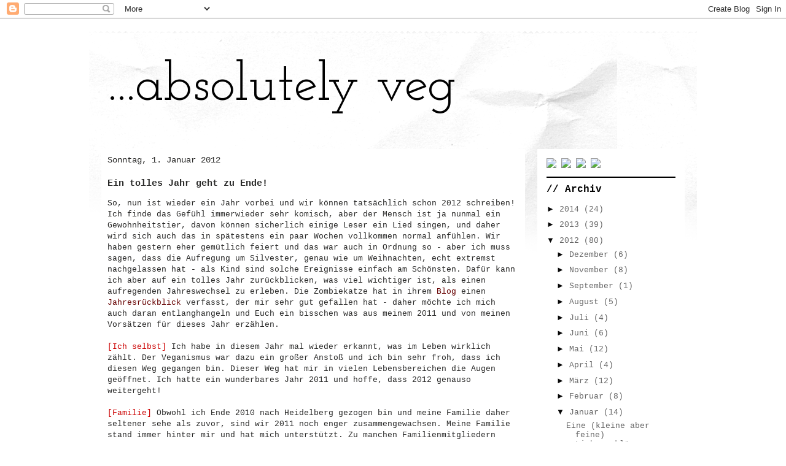

--- FILE ---
content_type: text/html; charset=UTF-8
request_url: http://absolutely-veg.blogspot.com/2012/01/ein-tolles-jahr-geht-zu-ende.html
body_size: 27463
content:
<!DOCTYPE html>
<html class='v2' dir='ltr' lang='de'>
<head>
<link href='https://www.blogger.com/static/v1/widgets/335934321-css_bundle_v2.css' rel='stylesheet' type='text/css'/>
<meta content='width=1100' name='viewport'/>
<meta content='text/html; charset=UTF-8' http-equiv='Content-Type'/>
<meta content='blogger' name='generator'/>
<link href='http://absolutely-veg.blogspot.com/favicon.ico' rel='icon' type='image/x-icon'/>
<link href='http://absolutely-veg.blogspot.com/2012/01/ein-tolles-jahr-geht-zu-ende.html' rel='canonical'/>
<link rel="alternate" type="application/atom+xml" title="...absolutely veg - Atom" href="http://absolutely-veg.blogspot.com/feeds/posts/default" />
<link rel="alternate" type="application/rss+xml" title="...absolutely veg - RSS" href="http://absolutely-veg.blogspot.com/feeds/posts/default?alt=rss" />
<link rel="service.post" type="application/atom+xml" title="...absolutely veg - Atom" href="https://www.blogger.com/feeds/2198426604636007115/posts/default" />

<link rel="alternate" type="application/atom+xml" title="...absolutely veg - Atom" href="http://absolutely-veg.blogspot.com/feeds/1407037339266049390/comments/default" />
<!--Can't find substitution for tag [blog.ieCssRetrofitLinks]-->
<link href='https://blogger.googleusercontent.com/img/b/R29vZ2xl/AVvXsEjaIztJpFxiHeX8se5gLzlw-oZBbQYl2ygTGW2qQse45fxyao2Gzbg6JipG-tseVuv2X0Gf8Q1gyeG6q16aDtuTCi0g3-ME5af_ymlM50frZckBAuk7EgD8LJ_zXh4aLGaWJxsg2VDONENk/s400/T%25C3%25B6rtchen.jpg' rel='image_src'/>
<meta content='http://absolutely-veg.blogspot.com/2012/01/ein-tolles-jahr-geht-zu-ende.html' property='og:url'/>
<meta content='Ein tolles Jahr geht zu Ende!' property='og:title'/>
<meta content='So, nun ist wieder ein Jahr vorbei und wir können tatsächlich schon 2012 schreiben! Ich finde das Gefühl immerwieder sehr komisch, aber der ...' property='og:description'/>
<meta content='https://blogger.googleusercontent.com/img/b/R29vZ2xl/AVvXsEjaIztJpFxiHeX8se5gLzlw-oZBbQYl2ygTGW2qQse45fxyao2Gzbg6JipG-tseVuv2X0Gf8Q1gyeG6q16aDtuTCi0g3-ME5af_ymlM50frZckBAuk7EgD8LJ_zXh4aLGaWJxsg2VDONENk/w1200-h630-p-k-no-nu/T%25C3%25B6rtchen.jpg' property='og:image'/>
<title>...absolutely veg: Ein tolles Jahr geht zu Ende!</title>
<style type='text/css'>@font-face{font-family:'Josefin Slab';font-style:normal;font-weight:400;font-display:swap;src:url(//fonts.gstatic.com/s/josefinslab/v29/lW-swjwOK3Ps5GSJlNNkMalNpiZe_ldbOR4W71msR349KoKZAyOw3w.woff2)format('woff2');unicode-range:U+0000-00FF,U+0131,U+0152-0153,U+02BB-02BC,U+02C6,U+02DA,U+02DC,U+0304,U+0308,U+0329,U+2000-206F,U+20AC,U+2122,U+2191,U+2193,U+2212,U+2215,U+FEFF,U+FFFD;}</style>
<style id='page-skin-1' type='text/css'><!--
/*
-----------------------------------------------
Blogger Template Style
Name:     Travel
Designer: Sookhee Lee
URL:      www.plyfly.net
----------------------------------------------- */
/* Content
----------------------------------------------- */
body {
font: normal normal 13px 'Courier New', Courier, FreeMono, monospace;
color: #2a2a29;
background: #ffffff none no-repeat scroll center center;
}
html body .region-inner {
min-width: 0;
max-width: 100%;
width: auto;
}
a:link {
text-decoration:none;
color: #660000;
}
a:visited {
text-decoration:none;
color: #660000;
}
a:hover {
text-decoration:underline;
color: #ff9900;
}
.content-outer .content-cap-top {
height: 5px;
background: transparent url(http://www.blogblog.com/1kt/travel/bg_container.png) repeat-x scroll top center;
}
.content-outer {
margin: 0 auto;
padding-top: 20px;
}
.content-inner {
background: #ffffff url(http://www.blogblog.com/1kt/travel/bg_container.png) repeat-x scroll top left;
background-position: left -5px;
background-color: #ffffff;
padding: 20px;
}
.main-inner .date-outer {
margin-bottom: 2em;
}
/* Header
----------------------------------------------- */
.header-inner .Header .titlewrapper,
.header-inner .Header .descriptionwrapper {
padding-left: 10px;
padding-right: 10px;
}
.Header h1 {
font: normal normal 88px Josefin Slab;
color: #000000;
}
.Header h1 a {
color: #000000;
}
.Header .description {
color: #666666;
font-size: 130%;
}
/* Tabs
----------------------------------------------- */
.tabs-inner {
margin: 1em 0 0;
padding: 0;
}
.tabs-inner .section {
margin: 0;
}
.tabs-inner .widget ul {
padding: 0;
background: #000000 none repeat scroll top center;
}
.tabs-inner .widget li {
border: none;
}
.tabs-inner .widget li a {
display: inline-block;
padding: 1em 1.5em;
color: #ffffff;
font: normal bold 16px 'Trebuchet MS',Trebuchet,sans-serif;
}
.tabs-inner .widget li.selected a,
.tabs-inner .widget li a:hover {
position: relative;
z-index: 1;
background: #333333 none repeat scroll top center;
color: #ffffff;
}
/* Headings
----------------------------------------------- */
h2 {
font: normal bold 16px 'Courier New', Courier, FreeMono, monospace;
color: #000000;
}
.main-inner h2.date-header {
font: normal normal 14px 'Courier New', Courier, FreeMono, monospace;
color: #2a2a29;
}
.footer-inner .widget h2,
.sidebar .widget h2 {
padding-bottom: .5em;
}
/* Main
----------------------------------------------- */
.main-inner {
padding: 20px 0;
}
.main-inner .column-center-inner {
padding: 10px 0;
}
.main-inner .column-center-inner .section {
margin: 0 10px;
}
.main-inner .column-right-inner {
margin-left: 20px;
}
.main-inner .fauxcolumn-right-outer .fauxcolumn-inner {
margin-left: 20px;
background: #ffffff none repeat scroll top left;
}
.main-inner .column-left-inner {
margin-right: 20px;
}
.main-inner .fauxcolumn-left-outer .fauxcolumn-inner {
margin-right: 20px;
background: #ffffff none repeat scroll top left;
}
.main-inner .column-left-inner,
.main-inner .column-right-inner {
padding: 15px 0;
}
/* Posts
----------------------------------------------- */
h3.post-title {
margin-top: 20px;
}
h3.post-title a {
font: normal bold 20px 'Courier New', Courier, FreeMono, monospace;
color: #000000;
}
h3.post-title a:hover {
text-decoration: underline;
}
.main-inner .column-center-outer {
background: #ffffff none repeat scroll top left;
_background-image: none;
}
.post-body {
line-height: 1.4;
position: relative;
}
.post-header {
margin: 0 0 1em;
line-height: 1.6;
}
.post-footer {
margin: .5em 0;
line-height: 1.6;
}
#blog-pager {
font-size: 140%;
}
#comments {
background: #cccccc none repeat scroll top center;
padding: 15px;
}
#comments .comment-author {
padding-top: 1.5em;
}
#comments h4,
#comments .comment-author a,
#comments .comment-timestamp a {
color: #000000;
}
#comments .comment-author:first-child {
padding-top: 0;
border-top: none;
}
.avatar-image-container {
margin: .2em 0 0;
}
/* Comments
----------------------------------------------- */
#comments a {
color: #000000;
}
.comments .comments-content .icon.blog-author {
background-repeat: no-repeat;
background-image: url([data-uri]);
}
.comments .comments-content .loadmore a {
border-top: 1px solid #000000;
border-bottom: 1px solid #000000;
}
.comments .comment-thread.inline-thread {
background: #ffffff;
}
.comments .continue {
border-top: 2px solid #000000;
}
/* Widgets
----------------------------------------------- */
.sidebar .widget {
border-bottom: 2px solid #000000;
padding-bottom: 10px;
margin: 10px 0;
}
.sidebar .widget:first-child {
margin-top: 0;
}
.sidebar .widget:last-child {
border-bottom: none;
margin-bottom: 0;
padding-bottom: 0;
}
.footer-inner .widget,
.sidebar .widget {
font: normal normal 13px 'Courier New', Courier, FreeMono, monospace;
color: #666666;
}
.sidebar .widget a:link {
color: #666666;
text-decoration: none;
}
.sidebar .widget a:visited {
color: #660000;
}
.sidebar .widget a:hover {
color: #666666;
text-decoration: underline;
}
.footer-inner .widget a:link {
color: #660000;
text-decoration: none;
}
.footer-inner .widget a:visited {
color: #660000;
}
.footer-inner .widget a:hover {
color: #660000;
text-decoration: underline;
}
.widget .zippy {
color: #080808;
}
.footer-inner {
background: transparent none repeat scroll top center;
}
/* Mobile
----------------------------------------------- */
body.mobile  {
background-size: 100% auto;
}
body.mobile .AdSense {
margin: 0 -10px;
}
.mobile .body-fauxcolumn-outer {
background: transparent none repeat scroll top left;
}
.mobile .footer-inner .widget a:link {
color: #666666;
text-decoration: none;
}
.mobile .footer-inner .widget a:visited {
color: #660000;
}
.mobile-post-outer a {
color: #000000;
}
.mobile-link-button {
background-color: #660000;
}
.mobile-link-button a:link, .mobile-link-button a:visited {
color: #ffffff;
}
.mobile-index-contents {
color: #2a2a29;
}
.mobile .tabs-inner .PageList .widget-content {
background: #333333 none repeat scroll top center;
color: #ffffff;
}
.mobile .tabs-inner .PageList .widget-content .pagelist-arrow {
border-left: 1px solid #ffffff;
}

--></style>
<style id='template-skin-1' type='text/css'><!--
body {
min-width: 990px;
}
.content-outer, .content-fauxcolumn-outer, .region-inner {
min-width: 990px;
max-width: 990px;
_width: 990px;
}
.main-inner .columns {
padding-left: 0px;
padding-right: 260px;
}
.main-inner .fauxcolumn-center-outer {
left: 0px;
right: 260px;
/* IE6 does not respect left and right together */
_width: expression(this.parentNode.offsetWidth -
parseInt("0px") -
parseInt("260px") + 'px');
}
.main-inner .fauxcolumn-left-outer {
width: 0px;
}
.main-inner .fauxcolumn-right-outer {
width: 260px;
}
.main-inner .column-left-outer {
width: 0px;
right: 100%;
margin-left: -0px;
}
.main-inner .column-right-outer {
width: 260px;
margin-right: -260px;
}
#layout {
min-width: 0;
}
#layout .content-outer {
min-width: 0;
width: 800px;
}
#layout .region-inner {
min-width: 0;
width: auto;
}
body#layout div.add_widget {
padding: 8px;
}
body#layout div.add_widget a {
margin-left: 32px;
}
--></style>
<link href='https://www.blogger.com/dyn-css/authorization.css?targetBlogID=2198426604636007115&amp;zx=ba9978fe-2e74-46a3-be18-afc8b56aa08b' media='none' onload='if(media!=&#39;all&#39;)media=&#39;all&#39;' rel='stylesheet'/><noscript><link href='https://www.blogger.com/dyn-css/authorization.css?targetBlogID=2198426604636007115&amp;zx=ba9978fe-2e74-46a3-be18-afc8b56aa08b' rel='stylesheet'/></noscript>
<meta name='google-adsense-platform-account' content='ca-host-pub-1556223355139109'/>
<meta name='google-adsense-platform-domain' content='blogspot.com'/>

</head>
<body class='loading variant-flight'>
<div class='navbar section' id='navbar' name='Navbar'><div class='widget Navbar' data-version='1' id='Navbar1'><script type="text/javascript">
    function setAttributeOnload(object, attribute, val) {
      if(window.addEventListener) {
        window.addEventListener('load',
          function(){ object[attribute] = val; }, false);
      } else {
        window.attachEvent('onload', function(){ object[attribute] = val; });
      }
    }
  </script>
<div id="navbar-iframe-container"></div>
<script type="text/javascript" src="https://apis.google.com/js/platform.js"></script>
<script type="text/javascript">
      gapi.load("gapi.iframes:gapi.iframes.style.bubble", function() {
        if (gapi.iframes && gapi.iframes.getContext) {
          gapi.iframes.getContext().openChild({
              url: 'https://www.blogger.com/navbar/2198426604636007115?po\x3d1407037339266049390\x26origin\x3dhttp://absolutely-veg.blogspot.com',
              where: document.getElementById("navbar-iframe-container"),
              id: "navbar-iframe"
          });
        }
      });
    </script><script type="text/javascript">
(function() {
var script = document.createElement('script');
script.type = 'text/javascript';
script.src = '//pagead2.googlesyndication.com/pagead/js/google_top_exp.js';
var head = document.getElementsByTagName('head')[0];
if (head) {
head.appendChild(script);
}})();
</script>
</div></div>
<div class='body-fauxcolumns'>
<div class='fauxcolumn-outer body-fauxcolumn-outer'>
<div class='cap-top'>
<div class='cap-left'></div>
<div class='cap-right'></div>
</div>
<div class='fauxborder-left'>
<div class='fauxborder-right'></div>
<div class='fauxcolumn-inner'>
</div>
</div>
<div class='cap-bottom'>
<div class='cap-left'></div>
<div class='cap-right'></div>
</div>
</div>
</div>
<div class='content'>
<div class='content-fauxcolumns'>
<div class='fauxcolumn-outer content-fauxcolumn-outer'>
<div class='cap-top'>
<div class='cap-left'></div>
<div class='cap-right'></div>
</div>
<div class='fauxborder-left'>
<div class='fauxborder-right'></div>
<div class='fauxcolumn-inner'>
</div>
</div>
<div class='cap-bottom'>
<div class='cap-left'></div>
<div class='cap-right'></div>
</div>
</div>
</div>
<div class='content-outer'>
<div class='content-cap-top cap-top'>
<div class='cap-left'></div>
<div class='cap-right'></div>
</div>
<div class='fauxborder-left content-fauxborder-left'>
<div class='fauxborder-right content-fauxborder-right'></div>
<div class='content-inner'>
<header>
<div class='header-outer'>
<div class='header-cap-top cap-top'>
<div class='cap-left'></div>
<div class='cap-right'></div>
</div>
<div class='fauxborder-left header-fauxborder-left'>
<div class='fauxborder-right header-fauxborder-right'></div>
<div class='region-inner header-inner'>
<div class='header section' id='header' name='Header'><div class='widget Header' data-version='1' id='Header1'>
<div id='header-inner'>
<div class='titlewrapper'>
<h1 class='title'>
<a href='http://absolutely-veg.blogspot.com/'>
...absolutely veg
</a>
</h1>
</div>
<div class='descriptionwrapper'>
<p class='description'><span>
</span></p>
</div>
</div>
</div></div>
</div>
</div>
<div class='header-cap-bottom cap-bottom'>
<div class='cap-left'></div>
<div class='cap-right'></div>
</div>
</div>
</header>
<div class='tabs-outer'>
<div class='tabs-cap-top cap-top'>
<div class='cap-left'></div>
<div class='cap-right'></div>
</div>
<div class='fauxborder-left tabs-fauxborder-left'>
<div class='fauxborder-right tabs-fauxborder-right'></div>
<div class='region-inner tabs-inner'>
<div class='tabs no-items section' id='crosscol' name='Spaltenübergreifend'></div>
<div class='tabs no-items section' id='crosscol-overflow' name='Cross-Column 2'></div>
</div>
</div>
<div class='tabs-cap-bottom cap-bottom'>
<div class='cap-left'></div>
<div class='cap-right'></div>
</div>
</div>
<div class='main-outer'>
<div class='main-cap-top cap-top'>
<div class='cap-left'></div>
<div class='cap-right'></div>
</div>
<div class='fauxborder-left main-fauxborder-left'>
<div class='fauxborder-right main-fauxborder-right'></div>
<div class='region-inner main-inner'>
<div class='columns fauxcolumns'>
<div class='fauxcolumn-outer fauxcolumn-center-outer'>
<div class='cap-top'>
<div class='cap-left'></div>
<div class='cap-right'></div>
</div>
<div class='fauxborder-left'>
<div class='fauxborder-right'></div>
<div class='fauxcolumn-inner'>
</div>
</div>
<div class='cap-bottom'>
<div class='cap-left'></div>
<div class='cap-right'></div>
</div>
</div>
<div class='fauxcolumn-outer fauxcolumn-left-outer'>
<div class='cap-top'>
<div class='cap-left'></div>
<div class='cap-right'></div>
</div>
<div class='fauxborder-left'>
<div class='fauxborder-right'></div>
<div class='fauxcolumn-inner'>
</div>
</div>
<div class='cap-bottom'>
<div class='cap-left'></div>
<div class='cap-right'></div>
</div>
</div>
<div class='fauxcolumn-outer fauxcolumn-right-outer'>
<div class='cap-top'>
<div class='cap-left'></div>
<div class='cap-right'></div>
</div>
<div class='fauxborder-left'>
<div class='fauxborder-right'></div>
<div class='fauxcolumn-inner'>
</div>
</div>
<div class='cap-bottom'>
<div class='cap-left'></div>
<div class='cap-right'></div>
</div>
</div>
<!-- corrects IE6 width calculation -->
<div class='columns-inner'>
<div class='column-center-outer'>
<div class='column-center-inner'>
<div class='main section' id='main' name='Hauptbereich'><div class='widget Blog' data-version='1' id='Blog1'>
<div class='blog-posts hfeed'>

          <div class="date-outer">
        
<h2 class='date-header'><span>Sonntag, 1. Januar 2012</span></h2>

          <div class="date-posts">
        
<div class='post-outer'>
<div class='post hentry'>
<a name='1407037339266049390'></a>
<h3 class='post-title entry-title'>
Ein tolles Jahr geht zu Ende!
</h3>
<div class='post-header'>
<div class='post-header-line-1'></div>
</div>
<div class='post-body entry-content' id='post-body-1407037339266049390'>
So, nun ist wieder ein Jahr vorbei und wir können tatsächlich schon 2012 schreiben! Ich finde das Gefühl immerwieder sehr komisch, aber der Mensch ist ja nunmal ein Gewohnheitstier, davon können sicherlich einige Leser ein Lied singen, und daher wird sich auch das in spätestens ein paar Wochen vollkommen normal anfühlen. Wir haben gestern eher gemütlich feiert und das war auch in Ordnung so - aber ich muss sagen, dass die Aufregung um Silvester, genau wie um Weihnachten, echt extremst nachgelassen hat - als Kind sind solche Ereignisse einfach am Schönsten. Dafür kann ich aber auf ein tolles Jahr zurückblicken, was viel wichtiger ist, als einen aufregenden Jahreswechsel zu erleben. Die Zombiekatze hat in ihrem <a href="http://het-heksje.blogspot.com/">Blog</a> einen <a href="http://het-heksje.blogspot.com/search?updated-max=2011-12-24T10:08:00%2B01:00&amp;max-results=5">Jahresrückblick</a> verfasst, der mir sehr gut gefallen hat - daher möchte ich mich auch daran entlanghangeln und Euch ein bisschen was aus meinem 2011 und von meinen Vorsätzen für dieses Jahr erzählen.<br />
<br />
<span style="color: #cc0000;">[Ich selbst]</span> Ich habe in diesem Jahr mal wieder erkannt, was im Leben wirklich zählt. Der Veganismus war dazu ein großer Anstoß und ich bin sehr froh, dass ich diesen Weg gegangen bin. Dieser Weg hat mir in vielen Lebensbereichen die Augen geöffnet. Ich hatte ein wunderbares Jahr 2011 und hoffe, dass 2012 genauso weitergeht!<br />
<br />
<span style="color: #cc0000;">[Familie] </span>Obwohl ich Ende 2010 nach Heidelberg gezogen bin und meine Familie daher seltener sehe als zuvor, sind wir 2011 noch enger zusammengewachsen. Meine Familie stand immer hinter mir und hat mich unterstützt. Zu manchen Familienmitgliedern habe ich mich ungewollt etwas <i>distanziert</i>, was ich sehr schade finde und in 2012 unbedingt ändern möchte.<br />
<br />
<span style="color: #cc0000;">[Liebe]</span> Nach circa 9 Monaten Wochenendbeziehung ist mein Freund zu mir nach Heidelberg gezogen. Es hätte einfach nichts besseres passieren können. Ich bin wahnsinnig glücklich, dass er diesen Schritt gegangen ist und wir so zusammen wohnen und uns täglich sehen können. Kaum vorzustellen, dass es bis August noch anders war!<br />
<br />
<span style="color: #cc0000;">[Gesundheit]</span> Bis auf meinen bereits erwähnten B12-Mangel, der vor Kurzem festgestellt wurde, gibt es zu diesem Thema glücklicherweise nichts zu sagen. Gegen diesen Mangel habe ich mir nun die nötigen Tabletten bestellt, damit ich in 2012 gut versorgt bin.<br />
<br />
<span style="color: #cc0000;">[Kreativität]</span> Ich bin so froh diesen Blog gestartet zu haben - es macht mir wahnsinnig Spaß zu schreiben, vorallem weil ich immer wieder positive Rückmeldungen bekomme und so weiß, dass es Menschen gibt, die meinen Blog gerne verfolgen. Meine Spiegelreflexkamera war ab und an mit mir unterwegs, sodass ich einige schöne Fotos schießen konnte. Leider habe ich, entgegen meiner <i>Hummeln im Arsch</i>, zu wenig gebastelt, genäht und verschönert.<br />
<br />
<span style="color: #cc0000;">[Intellektualität]</span> Nach Beendigung meiner Ausbildung arbeite ich inzwischen seit etwas mehr als einem Jahr und so langsam fühlt es sich an, als ob ich auf der Stelle trete. Zwar habe ich in diesem Jahr sehr viel über diverse Weiterbildungen nachgedacht, habe aber noch nicht den für mich passenden Weg gefunden.<br />
<br />
<span style="color: #cc0000;">[Konsum]</span> Über mein Konsumverhalten habe ich in den letzten zwei Monaten viel nachgedacht und da sehe ich unbedingt Änderungsbedarf. Profane Dinge wie Recycling waren mir schon immer sehr wichtig, aber nun habe ich gemerkt, dass es unbedingt an der Zeit ist weiter zu gehen. Beim Einkauf darauf zu achten, welche Produkte vegan und bevorzugt auch bio sind, ist inzwischen selbstverständlich für mich. Jedoch spielen nun auch Dinge wie der Einkauf bei diversen Modeketten eine große Rolle - davon möchte ich mich in 2012 weitgehend distanzieren. Die Unbedenklichkeit der verwendeten Materialen, bzw. die Verarbeitung derer, ist in meinen Augen nicht gegeben. Mal ganz abgesehen von den Arbeitsbedingungen im Herstellungsprozess. Das wird sicherlich nicht einfach, aber ich will mein Bestes geben! Ich möchte mehr Second-Hand kaufen bzw. beim Einkauf verstärkt darauf achten, wo ich kaufe. Auf diesem Weg wird mich der Blog <a href="http://veganista.posterous.com/">Veganista </a>von Franziska Schmidt sicherlich gut unterstützen! <i>Bewusster konsumieren</i> - mein Vorsatz für 2012!<br />
<br />
<span style="color: #cc0000;">[Essen &amp; Trinken]</span> Spätestens in der zweiten Jahreshälfte war 2011 war ernährungstechnisch gesünder als je zuvor. Ich habe so abwechslungsreich und sooo viel Gemüse gegessen, das seit ein paar Wochen hauptsächlich aus meiner Biokiste stammt, und bereit fast alles frisch zu. Ich habe neue Dinge ausprobiert und war überrascht, was es alles gibt! Mein Vorsatz für 2012: noch gesünder und vorallem noch veganer zu leben. In letzter Zeit kam es blöderweise immer wieder vor, dass ich Käse und Co genascht habe. So war ich auch beim gestrigen Raclette total inkosequent. Da ich das eigentlich nicht möchte, will ich 2012 unbedingt konsequenter sein!<br />
<br />
<span style="color: #cc0000;">[Zum ersten Mal gemacht] </span>Bewusst vegan kochen!<br />
Menschen auf den Tierschutz ansprechen! Das war auf dem Canstatter Wasen und ich habe die Betreiber von Ponyreiten gefragt, ob sie wirklich glauben, dass die Ponys Spaß haben. Dummerweise haben sie total ruhig und überhaupt nicht verlegen reagiert. Vielleicht wurde ihnen die Frage einfach schon häufiger gestellt.<br />
<br />
<span style="color: #cc0000;">[Nach langer Zeit wieder getan?]</span> Umziehen! Eigentlich stand mein ganzes Jahr im Zeichen von Umzügen. Neben etlichen Umzügen, bei denen ich als Helfer fungiert habe, bin ich innerhalb Heidelbergs ganze viermal umgezogen, weil der Heidelberger Wohnungsmarkt nur Zimmer zur Zwischenmiete für mich übrig hatte. Jetzt, wo mein Freund auch in Heidelberg ist und wir uns eine wunderschöne Wohnung gemietet haben, bin ich aber endlich so richtig angekommen!&nbsp; <br />
<br />
<span style="color: #cc0000;">[Leider nicht gemacht]</span> Backpacking!<br />
<br />
<span style="color: #cc0000;">[Alben und Songs des Jahres] </span>Enter Shikari - Adieu. Neon Trees - Animal. I Blame Coco - Selfmachine. Und einige mehr.<br />
<br />
<span style="color: #cc0000;">[Lieblingsorte in diesem Jahr] </span>Die Maisonette-Wohnung, die ich mit meinem Freund im Oktober bezogen habe.<br />
<br />
<span style="color: #cc0000;">[Vorherrschendes Gefühl für 2012] </span>Vorfreude auf noch mehr Zeit mit meinem Freund und mit meinen Liebsten; aufs Reisen - ich werde aufjedenfall zweimal in Berlin sein und kann es kaum erwarten, die vegane Hauptstadt Deutschlands vorallem unter diesen Gesichtspunkten besser kennenzulernen. <br />
<br />
<span style="color: #cc0000;">[Wort des Jahres?] </span>Unglaublich.<br />
<br />
<span style="color: #cc0000;">[Zugenommen oder abgenommen?]</span> 6 kg abgenommen - nur durch Ernährung, ohne Sport! Hier besteht Steigerungsbedarf!<br />
<br />
<span style="color: #cc0000;">[Stadt des Jahres?]</span> Berlin.<br />
<br />
<span style="color: #cc0000;">[Haare länger oder kürzer?]</span> Unglaublich lang.<br />
<br />
<span style="color: #cc0000;">[Kurzssichtiger oder Weitsichtiger?]</span> Kurzsichtig - schon seit ich vier bin. So langsam ist es also Zeit, dass die Werte nicht mehr schlechter werden. ;-)<br />
<br />
<span style="color: #cc0000;">[Krankenhausbesuche?] </span>Einen nicht so schönen, weil ich mir meine Fingerkuppe fast abgesäbelt habe. Ich musste mit zwei Stichen genäht werden - ich bin und bleibe ein Schussel! Einen schönen - aufgrund der Geburt des Sohnes von Freunden. Dieses Jahr war defintiv DAS Jahr der Geburten.<br />
<br />
<span style="color: #cc0000;">[Verliebt?]</span> Aber sowas von.<br />
<br />
<span style="color: #cc0000;">[Most called persons?]</span> Mein Freund. Hauptsächlich deshalb, weil wir bis August noch eine Wochenendbeziehung führten. Aber auch jetzt, wo wir zusammen wohnen telefonieren wir oft mehrmals täglich. Weil ich meine Familie ja nun auch nicht mehr so oft sehen kann, steht diese auch ganz weit oben.<br />
<br />
<span style="color: #cc0000;">[Die schönste Zeit verbracht mit?]</span> Meinem Freund, meiner kleinen Schwester und tollen Freunden bzw. Familienmitgliedern.<br />
<br />
<span style="color: #cc0000;">[Die meiste Zeit verbracht mit?]</span> Ich befürchte das waren dann wohl meine Arbeitskollegen. Gefühlt war es aber mein Freund.<br />
<br />
<span style="color: #cc0000;">[Buch des Jahres?]</span> Tiere essen! Anständig essen!<br />
<br />
<span style="color: #cc0000;">[Konzert des Jahres?]</span> Rock am Ring - Volbeat, System of a Down, Hurts, Disturbed etc.<br />
<br />
<span style="color: #cc0000;">[TV-Serie des Jahres?]</span> Desprite Housewives; Unter Uns.<br />
<br />
<span style="color: #cc0000;">[Beste Idee/Entscheidung des Jahres?]</span> Mit meinem Freund zusammen zu ziehen. Vegan zu leben.<br />
<br />
<span style="color: #cc0000;">[Drei besondere Highlights]</span> Der Umzug meines Freundes zu mir nach Heidelberg. Berlin. Punkt 3 fehlt irgendwie!<br />
<br />
<span style="color: #cc0000;">[Drei  schreckliche Tiefpunkte]</span> Hierzu gibt es glücklicherweise nichts zu sagen.<br />
<br />
<span style="color: #cc0000;">[Drei  Pläne für's neue Jahr] </span>Noch veganer und noch gesünder leben. Mehr Zeit mit Freunden verbringen. Mehr Zeit in der Natur verbringen. Mehr Reisen. Bewusster konsumieren. Kreativer sein. 2012 ist übrigens das erste Jahr, in dem ich mir sicher bin, dass die Einhaltung der Vorsätze tatsächlich eintreffen könnte!<br />
<br />
<span style="color: #cc0000;">[2011 in wenigen Worten] </span>Klare Sicht. Bewusstseinserweiternd (nicht im Zusammenhang mit Drogen). Besser als je zuvor. Mein Jahr!<br />
<br />
So und jetzt noch mal kurz zurück zum gestrigen Silvesterabend. Von meinem Freund habe ich mir Dessertringe zu Weihnachten gewünscht und diese auch bekommen. Mit diesen habe ich zum Nachtisch kleine Törtchen zubereitet.<br />
<br />
<div class="separator" style="clear: both; text-align: center;">
<a href="https://blogger.googleusercontent.com/img/b/R29vZ2xl/AVvXsEjaIztJpFxiHeX8se5gLzlw-oZBbQYl2ygTGW2qQse45fxyao2Gzbg6JipG-tseVuv2X0Gf8Q1gyeG6q16aDtuTCi0g3-ME5af_ymlM50frZckBAuk7EgD8LJ_zXh4aLGaWJxsg2VDONENk/s1600/T%25C3%25B6rtchen.jpg" imageanchor="1" style="margin-left: 1em; margin-right: 1em;"><img border="0" height="267" src="https://blogger.googleusercontent.com/img/b/R29vZ2xl/AVvXsEjaIztJpFxiHeX8se5gLzlw-oZBbQYl2ygTGW2qQse45fxyao2Gzbg6JipG-tseVuv2X0Gf8Q1gyeG6q16aDtuTCi0g3-ME5af_ymlM50frZckBAuk7EgD8LJ_zXh4aLGaWJxsg2VDONENk/s400/T%25C3%25B6rtchen.jpg" width="400" /></a></div>
<br />
<br />
<b>Zutaten für 6 Törtchen </b><br />
500g Mehl<br />
250g Zucker<br />
1 Päckchen Backpulver<br />
1 EL Vanillezucker<br />
350ml Sojamilch<br />
250g Margarine<br />
1 Ei-Ersatz (1 TL No-Egg mit 2 TL Wasser)<br />
Kakaopulver nach Gefühl (sorry, ich habe vergessen zu messen, schätze es waren ca. 4 EL) <br />
1/2 Päckchen Vanillepudding-Pulver<br />
250ml Milch<br />
20g Zucker<br />
125g Alsan <br />
1 Glas Sauerkirschen<br />
1 Päckchen roter Tortenguss<br />
circa 5 Spekulatius<br />
<br />
Mehl, Zucker, Backpulver, Vanillezucker, Sojamilch, Kakaopulver und Margarine in eine Schüssel geben. In einer weiteren Schüssel den Eiersatz anrühren - diesen anschließend zu den anderen Zutaten geben. Alles zu einem glatten Teig verrühren. Bezüglich der Mengenangaben muss ich sagen, dass dabei ein Blech und noch eine Springform rauskommt. Da der Tortenboden nicht gebraucht wird, habe ich diesen eingefroren. <b>Da ich die richtige Menge in naher Zukunft höchstwahrscheinlich nicht rausfinden werde, möchte ich Euch das Rezept einfach so vorstellen, wie ich es gemacht habe.</b><br />
Den Teig<b> </b>auf dem Backblech ca. 30 Minuten bei 180&#176; C Umluft backen.<b> </b>Während der Teig im Ofen ist, könnt Ihr den Vanillepudding schon laut Packungsanleitung mit der Sojamilch und dem Zucker zubereiten. Wenn alles abgekühlt ist, muss der Vanillepudding mit der Alsan zu einer Creme verrührt werden, auf die ausgestochenen Tortenböden (in den Dessertringen) gegeben und ca 1h in den Kühlschrank gestellt werden. Die Kirschen gut abtropfen und dann auf der bereits festen Vanillecreme anrichten. Den Tortenguss anrühren (ich habe nur ein halbes Päkchen verwendet, was defintiv zu wenig war. Ich hoffe ein ganzes Päckchen ist nun nicht zu viel) und diesen wiederum auf dir Kirschen geben. In direktem Anschluss (der Tortenguss muss noch einigermaßen weich sein) muss der zerbröselte Spekulatius als oberste Schicht auf den Törtchen platziert werden. Diese müssen nun zurück in den Kühlschrank und später, wenn sie serviert werden, vorsichtig aus den Dessertringen gelöst werden. Ich habe hierzu feine Edelstahlspieße, die ich vor einigen Monaten bei Tchibo erstanden habe und eigentlich zur Fixierung von Rouladen gedacht sind, verwendet. Hat super geklappt! Die Törtchen kamen auch bei den Gästen super an!<br />
<br />
PS: Aus den Teigresten habe ich übrigens Cake-Pops gemacht - Rezept und Fotos folgen! Die versprochene Rezension und das versprochene Kartoffelgulasch-Rezept hole ich auch ganz ganz bald nach! Großes Indianer-Ehrenwort!
<div style='clear: both;'></div>
</div>
<div class='post-footer'>
<div class='post-footer-line post-footer-line-1'><span class='post-author vcard'>
Eingestellt von
<span class='fn'>reisemone</span>
</span>
<span class='post-timestamp'>
um
<a class='timestamp-link' href='http://absolutely-veg.blogspot.com/2012/01/ein-tolles-jahr-geht-zu-ende.html' rel='bookmark' title='permanent link'><abbr class='published' title='2012-01-01T20:36:00+01:00'>20:36</abbr></a>
</span>
<span class='post-comment-link'>
</span>
<span class='post-icons'>
<span class='item-control blog-admin pid-20971432'>
<a href='https://www.blogger.com/post-edit.g?blogID=2198426604636007115&postID=1407037339266049390&from=pencil' title='Post bearbeiten'>
<img alt='' class='icon-action' height='18' src='https://resources.blogblog.com/img/icon18_edit_allbkg.gif' width='18'/>
</a>
</span>
</span>
<div class='post-share-buttons goog-inline-block'>
<a class='goog-inline-block share-button sb-email' href='https://www.blogger.com/share-post.g?blogID=2198426604636007115&postID=1407037339266049390&target=email' target='_blank' title='Diesen Post per E-Mail versenden'><span class='share-button-link-text'>Diesen Post per E-Mail versenden</span></a><a class='goog-inline-block share-button sb-blog' href='https://www.blogger.com/share-post.g?blogID=2198426604636007115&postID=1407037339266049390&target=blog' onclick='window.open(this.href, "_blank", "height=270,width=475"); return false;' target='_blank' title='BlogThis!'><span class='share-button-link-text'>BlogThis!</span></a><a class='goog-inline-block share-button sb-twitter' href='https://www.blogger.com/share-post.g?blogID=2198426604636007115&postID=1407037339266049390&target=twitter' target='_blank' title='Auf X teilen'><span class='share-button-link-text'>Auf X teilen</span></a><a class='goog-inline-block share-button sb-facebook' href='https://www.blogger.com/share-post.g?blogID=2198426604636007115&postID=1407037339266049390&target=facebook' onclick='window.open(this.href, "_blank", "height=430,width=640"); return false;' target='_blank' title='In Facebook freigeben'><span class='share-button-link-text'>In Facebook freigeben</span></a><a class='goog-inline-block share-button sb-pinterest' href='https://www.blogger.com/share-post.g?blogID=2198426604636007115&postID=1407037339266049390&target=pinterest' target='_blank' title='Auf Pinterest teilen'><span class='share-button-link-text'>Auf Pinterest teilen</span></a>
</div>
</div>
<div class='post-footer-line post-footer-line-2'><span class='post-labels'>
Themen:
<a href='http://absolutely-veg.blogspot.com/search/label/about%20me' rel='tag'>about me</a>,
<a href='http://absolutely-veg.blogspot.com/search/label/Gerichte' rel='tag'>Gerichte</a>,
<a href='http://absolutely-veg.blogspot.com/search/label/Rezepte' rel='tag'>Rezepte</a>
</span>
</div>
<div class='post-footer-line post-footer-line-3'><span class='post-location'>
</span>
</div>
</div>
</div>
<div class='comments' id='comments'>
<a name='comments'></a>
<h4>1 Kommentar:</h4>
<div class='comments-content'>
<script async='async' src='' type='text/javascript'></script>
<script type='text/javascript'>
    (function() {
      var items = null;
      var msgs = null;
      var config = {};

// <![CDATA[
      var cursor = null;
      if (items && items.length > 0) {
        cursor = parseInt(items[items.length - 1].timestamp) + 1;
      }

      var bodyFromEntry = function(entry) {
        var text = (entry &&
                    ((entry.content && entry.content.$t) ||
                     (entry.summary && entry.summary.$t))) ||
            '';
        if (entry && entry.gd$extendedProperty) {
          for (var k in entry.gd$extendedProperty) {
            if (entry.gd$extendedProperty[k].name == 'blogger.contentRemoved') {
              return '<span class="deleted-comment">' + text + '</span>';
            }
          }
        }
        return text;
      }

      var parse = function(data) {
        cursor = null;
        var comments = [];
        if (data && data.feed && data.feed.entry) {
          for (var i = 0, entry; entry = data.feed.entry[i]; i++) {
            var comment = {};
            // comment ID, parsed out of the original id format
            var id = /blog-(\d+).post-(\d+)/.exec(entry.id.$t);
            comment.id = id ? id[2] : null;
            comment.body = bodyFromEntry(entry);
            comment.timestamp = Date.parse(entry.published.$t) + '';
            if (entry.author && entry.author.constructor === Array) {
              var auth = entry.author[0];
              if (auth) {
                comment.author = {
                  name: (auth.name ? auth.name.$t : undefined),
                  profileUrl: (auth.uri ? auth.uri.$t : undefined),
                  avatarUrl: (auth.gd$image ? auth.gd$image.src : undefined)
                };
              }
            }
            if (entry.link) {
              if (entry.link[2]) {
                comment.link = comment.permalink = entry.link[2].href;
              }
              if (entry.link[3]) {
                var pid = /.*comments\/default\/(\d+)\?.*/.exec(entry.link[3].href);
                if (pid && pid[1]) {
                  comment.parentId = pid[1];
                }
              }
            }
            comment.deleteclass = 'item-control blog-admin';
            if (entry.gd$extendedProperty) {
              for (var k in entry.gd$extendedProperty) {
                if (entry.gd$extendedProperty[k].name == 'blogger.itemClass') {
                  comment.deleteclass += ' ' + entry.gd$extendedProperty[k].value;
                } else if (entry.gd$extendedProperty[k].name == 'blogger.displayTime') {
                  comment.displayTime = entry.gd$extendedProperty[k].value;
                }
              }
            }
            comments.push(comment);
          }
        }
        return comments;
      };

      var paginator = function(callback) {
        if (hasMore()) {
          var url = config.feed + '?alt=json&v=2&orderby=published&reverse=false&max-results=50';
          if (cursor) {
            url += '&published-min=' + new Date(cursor).toISOString();
          }
          window.bloggercomments = function(data) {
            var parsed = parse(data);
            cursor = parsed.length < 50 ? null
                : parseInt(parsed[parsed.length - 1].timestamp) + 1
            callback(parsed);
            window.bloggercomments = null;
          }
          url += '&callback=bloggercomments';
          var script = document.createElement('script');
          script.type = 'text/javascript';
          script.src = url;
          document.getElementsByTagName('head')[0].appendChild(script);
        }
      };
      var hasMore = function() {
        return !!cursor;
      };
      var getMeta = function(key, comment) {
        if ('iswriter' == key) {
          var matches = !!comment.author
              && comment.author.name == config.authorName
              && comment.author.profileUrl == config.authorUrl;
          return matches ? 'true' : '';
        } else if ('deletelink' == key) {
          return config.baseUri + '/comment/delete/'
               + config.blogId + '/' + comment.id;
        } else if ('deleteclass' == key) {
          return comment.deleteclass;
        }
        return '';
      };

      var replybox = null;
      var replyUrlParts = null;
      var replyParent = undefined;

      var onReply = function(commentId, domId) {
        if (replybox == null) {
          // lazily cache replybox, and adjust to suit this style:
          replybox = document.getElementById('comment-editor');
          if (replybox != null) {
            replybox.height = '250px';
            replybox.style.display = 'block';
            replyUrlParts = replybox.src.split('#');
          }
        }
        if (replybox && (commentId !== replyParent)) {
          replybox.src = '';
          document.getElementById(domId).insertBefore(replybox, null);
          replybox.src = replyUrlParts[0]
              + (commentId ? '&parentID=' + commentId : '')
              + '#' + replyUrlParts[1];
          replyParent = commentId;
        }
      };

      var hash = (window.location.hash || '#').substring(1);
      var startThread, targetComment;
      if (/^comment-form_/.test(hash)) {
        startThread = hash.substring('comment-form_'.length);
      } else if (/^c[0-9]+$/.test(hash)) {
        targetComment = hash.substring(1);
      }

      // Configure commenting API:
      var configJso = {
        'maxDepth': config.maxThreadDepth
      };
      var provider = {
        'id': config.postId,
        'data': items,
        'loadNext': paginator,
        'hasMore': hasMore,
        'getMeta': getMeta,
        'onReply': onReply,
        'rendered': true,
        'initComment': targetComment,
        'initReplyThread': startThread,
        'config': configJso,
        'messages': msgs
      };

      var render = function() {
        if (window.goog && window.goog.comments) {
          var holder = document.getElementById('comment-holder');
          window.goog.comments.render(holder, provider);
        }
      };

      // render now, or queue to render when library loads:
      if (window.goog && window.goog.comments) {
        render();
      } else {
        window.goog = window.goog || {};
        window.goog.comments = window.goog.comments || {};
        window.goog.comments.loadQueue = window.goog.comments.loadQueue || [];
        window.goog.comments.loadQueue.push(render);
      }
    })();
// ]]>
  </script>
<div id='comment-holder'>
<div class="comment-thread toplevel-thread"><ol id="top-ra"><li class="comment" id="c6138600637308406779"><div class="avatar-image-container"><img src="//www.blogger.com/img/blogger_logo_round_35.png" alt=""/></div><div class="comment-block"><div class="comment-header"><cite class="user"><a href="https://www.blogger.com/profile/11677050555374181620" rel="nofollow">Marcus</a></cite><span class="icon user "></span><span class="datetime secondary-text"><a rel="nofollow" href="http://absolutely-veg.blogspot.com/2012/01/ein-tolles-jahr-geht-zu-ende.html?showComment=1325574956980#c6138600637308406779">3. Januar 2012 um 08:15</a></span></div><p class="comment-content">wunderbar geschrieben. freue mich auch wahnsinnig auf 2012 mit dir, kaum zu glauben wie schnell doch 2011 verging. LIEBE DICH.<br><br>Marcus</p><span class="comment-actions secondary-text"><a class="comment-reply" target="_self" data-comment-id="6138600637308406779">Antworten</a><span class="item-control blog-admin blog-admin pid-1691077787"><a target="_self" href="https://www.blogger.com/comment/delete/2198426604636007115/6138600637308406779">Löschen</a></span></span></div><div class="comment-replies"><div id="c6138600637308406779-rt" class="comment-thread inline-thread hidden"><span class="thread-toggle thread-expanded"><span class="thread-arrow"></span><span class="thread-count"><a target="_self">Antworten</a></span></span><ol id="c6138600637308406779-ra" class="thread-chrome thread-expanded"><div></div><div id="c6138600637308406779-continue" class="continue"><a class="comment-reply" target="_self" data-comment-id="6138600637308406779">Antworten</a></div></ol></div></div><div class="comment-replybox-single" id="c6138600637308406779-ce"></div></li></ol><div id="top-continue" class="continue"><a class="comment-reply" target="_self">Kommentar hinzufügen</a></div><div class="comment-replybox-thread" id="top-ce"></div><div class="loadmore hidden" data-post-id="1407037339266049390"><a target="_self">Weitere laden...</a></div></div>
</div>
</div>
<p class='comment-footer'>
<div class='comment-form'>
<a name='comment-form'></a>
<p>
</p>
<a href='https://www.blogger.com/comment/frame/2198426604636007115?po=1407037339266049390&hl=de&saa=85391&origin=http://absolutely-veg.blogspot.com' id='comment-editor-src'></a>
<iframe allowtransparency='true' class='blogger-iframe-colorize blogger-comment-from-post' frameborder='0' height='410px' id='comment-editor' name='comment-editor' src='' width='100%'></iframe>
<script src='https://www.blogger.com/static/v1/jsbin/2830521187-comment_from_post_iframe.js' type='text/javascript'></script>
<script type='text/javascript'>
      BLOG_CMT_createIframe('https://www.blogger.com/rpc_relay.html');
    </script>
</div>
</p>
<div id='backlinks-container'>
<div id='Blog1_backlinks-container'>
</div>
</div>
</div>
</div>

        </div></div>
      
</div>
<div class='blog-pager' id='blog-pager'>
<span id='blog-pager-newer-link'>
<a class='blog-pager-newer-link' href='http://absolutely-veg.blogspot.com/2012/01/gulascheintopf-mal-anders.html' id='Blog1_blog-pager-newer-link' title='Neuerer Post'>Neuerer Post</a>
</span>
<span id='blog-pager-older-link'>
<a class='blog-pager-older-link' href='http://absolutely-veg.blogspot.com/2011/12/i-will-be-change.html' id='Blog1_blog-pager-older-link' title='Älterer Post'>Älterer Post</a>
</span>
<a class='home-link' href='http://absolutely-veg.blogspot.com/'>Startseite</a>
</div>
<div class='clear'></div>
<div class='post-feeds'>
<div class='feed-links'>
Abonnieren
<a class='feed-link' href='http://absolutely-veg.blogspot.com/feeds/1407037339266049390/comments/default' target='_blank' type='application/atom+xml'>Kommentare zum Post (Atom)</a>
</div>
</div>
</div></div>
</div>
</div>
<div class='column-left-outer'>
<div class='column-left-inner'>
<aside>
</aside>
</div>
</div>
<div class='column-right-outer'>
<div class='column-right-inner'>
<aside>
<div class='sidebar section' id='sidebar-right-1'><div class='widget HTML' data-version='1' id='HTML2'>
<div class='widget-content'>
<a href=http://absolutely-veg.blogspot.com/><img src="http://img338.imageshack.us/img338/2361/logo6uf.jpg" /></a>
<a href=https://www.facebook.com/absolutelyveg><img src=http://img543.imageshack.us/img543/7793/facebook32c.png /></a>  <a href=http://twitter.com/#!/absolutelyveg><img src=http://img214.imageshack.us/img214/7887/twitter32q.png /></a>  <a href="mailto:reisemone@googlemail.com"><img src=http://img600.imageshack.us/img600/5458/gmail32.png  /></a>
</div>
<div class='clear'></div>
</div><div class='widget BlogArchive' data-version='1' id='BlogArchive1'>
<h2>// Archiv</h2>
<div class='widget-content'>
<div id='ArchiveList'>
<div id='BlogArchive1_ArchiveList'>
<ul class='hierarchy'>
<li class='archivedate collapsed'>
<a class='toggle' href='javascript:void(0)'>
<span class='zippy'>

        &#9658;&#160;
      
</span>
</a>
<a class='post-count-link' href='http://absolutely-veg.blogspot.com/2014/'>
2014
</a>
<span class='post-count' dir='ltr'>(24)</span>
<ul class='hierarchy'>
<li class='archivedate collapsed'>
<a class='toggle' href='javascript:void(0)'>
<span class='zippy'>

        &#9658;&#160;
      
</span>
</a>
<a class='post-count-link' href='http://absolutely-veg.blogspot.com/2014/10/'>
Oktober
</a>
<span class='post-count' dir='ltr'>(1)</span>
</li>
</ul>
<ul class='hierarchy'>
<li class='archivedate collapsed'>
<a class='toggle' href='javascript:void(0)'>
<span class='zippy'>

        &#9658;&#160;
      
</span>
</a>
<a class='post-count-link' href='http://absolutely-veg.blogspot.com/2014/09/'>
September
</a>
<span class='post-count' dir='ltr'>(1)</span>
</li>
</ul>
<ul class='hierarchy'>
<li class='archivedate collapsed'>
<a class='toggle' href='javascript:void(0)'>
<span class='zippy'>

        &#9658;&#160;
      
</span>
</a>
<a class='post-count-link' href='http://absolutely-veg.blogspot.com/2014/08/'>
August
</a>
<span class='post-count' dir='ltr'>(2)</span>
</li>
</ul>
<ul class='hierarchy'>
<li class='archivedate collapsed'>
<a class='toggle' href='javascript:void(0)'>
<span class='zippy'>

        &#9658;&#160;
      
</span>
</a>
<a class='post-count-link' href='http://absolutely-veg.blogspot.com/2014/07/'>
Juli
</a>
<span class='post-count' dir='ltr'>(1)</span>
</li>
</ul>
<ul class='hierarchy'>
<li class='archivedate collapsed'>
<a class='toggle' href='javascript:void(0)'>
<span class='zippy'>

        &#9658;&#160;
      
</span>
</a>
<a class='post-count-link' href='http://absolutely-veg.blogspot.com/2014/05/'>
Mai
</a>
<span class='post-count' dir='ltr'>(3)</span>
</li>
</ul>
<ul class='hierarchy'>
<li class='archivedate collapsed'>
<a class='toggle' href='javascript:void(0)'>
<span class='zippy'>

        &#9658;&#160;
      
</span>
</a>
<a class='post-count-link' href='http://absolutely-veg.blogspot.com/2014/04/'>
April
</a>
<span class='post-count' dir='ltr'>(2)</span>
</li>
</ul>
<ul class='hierarchy'>
<li class='archivedate collapsed'>
<a class='toggle' href='javascript:void(0)'>
<span class='zippy'>

        &#9658;&#160;
      
</span>
</a>
<a class='post-count-link' href='http://absolutely-veg.blogspot.com/2014/03/'>
März
</a>
<span class='post-count' dir='ltr'>(1)</span>
</li>
</ul>
<ul class='hierarchy'>
<li class='archivedate collapsed'>
<a class='toggle' href='javascript:void(0)'>
<span class='zippy'>

        &#9658;&#160;
      
</span>
</a>
<a class='post-count-link' href='http://absolutely-veg.blogspot.com/2014/02/'>
Februar
</a>
<span class='post-count' dir='ltr'>(5)</span>
</li>
</ul>
<ul class='hierarchy'>
<li class='archivedate collapsed'>
<a class='toggle' href='javascript:void(0)'>
<span class='zippy'>

        &#9658;&#160;
      
</span>
</a>
<a class='post-count-link' href='http://absolutely-veg.blogspot.com/2014/01/'>
Januar
</a>
<span class='post-count' dir='ltr'>(8)</span>
</li>
</ul>
</li>
</ul>
<ul class='hierarchy'>
<li class='archivedate collapsed'>
<a class='toggle' href='javascript:void(0)'>
<span class='zippy'>

        &#9658;&#160;
      
</span>
</a>
<a class='post-count-link' href='http://absolutely-veg.blogspot.com/2013/'>
2013
</a>
<span class='post-count' dir='ltr'>(39)</span>
<ul class='hierarchy'>
<li class='archivedate collapsed'>
<a class='toggle' href='javascript:void(0)'>
<span class='zippy'>

        &#9658;&#160;
      
</span>
</a>
<a class='post-count-link' href='http://absolutely-veg.blogspot.com/2013/11/'>
November
</a>
<span class='post-count' dir='ltr'>(7)</span>
</li>
</ul>
<ul class='hierarchy'>
<li class='archivedate collapsed'>
<a class='toggle' href='javascript:void(0)'>
<span class='zippy'>

        &#9658;&#160;
      
</span>
</a>
<a class='post-count-link' href='http://absolutely-veg.blogspot.com/2013/10/'>
Oktober
</a>
<span class='post-count' dir='ltr'>(7)</span>
</li>
</ul>
<ul class='hierarchy'>
<li class='archivedate collapsed'>
<a class='toggle' href='javascript:void(0)'>
<span class='zippy'>

        &#9658;&#160;
      
</span>
</a>
<a class='post-count-link' href='http://absolutely-veg.blogspot.com/2013/09/'>
September
</a>
<span class='post-count' dir='ltr'>(3)</span>
</li>
</ul>
<ul class='hierarchy'>
<li class='archivedate collapsed'>
<a class='toggle' href='javascript:void(0)'>
<span class='zippy'>

        &#9658;&#160;
      
</span>
</a>
<a class='post-count-link' href='http://absolutely-veg.blogspot.com/2013/08/'>
August
</a>
<span class='post-count' dir='ltr'>(2)</span>
</li>
</ul>
<ul class='hierarchy'>
<li class='archivedate collapsed'>
<a class='toggle' href='javascript:void(0)'>
<span class='zippy'>

        &#9658;&#160;
      
</span>
</a>
<a class='post-count-link' href='http://absolutely-veg.blogspot.com/2013/07/'>
Juli
</a>
<span class='post-count' dir='ltr'>(4)</span>
</li>
</ul>
<ul class='hierarchy'>
<li class='archivedate collapsed'>
<a class='toggle' href='javascript:void(0)'>
<span class='zippy'>

        &#9658;&#160;
      
</span>
</a>
<a class='post-count-link' href='http://absolutely-veg.blogspot.com/2013/06/'>
Juni
</a>
<span class='post-count' dir='ltr'>(3)</span>
</li>
</ul>
<ul class='hierarchy'>
<li class='archivedate collapsed'>
<a class='toggle' href='javascript:void(0)'>
<span class='zippy'>

        &#9658;&#160;
      
</span>
</a>
<a class='post-count-link' href='http://absolutely-veg.blogspot.com/2013/05/'>
Mai
</a>
<span class='post-count' dir='ltr'>(1)</span>
</li>
</ul>
<ul class='hierarchy'>
<li class='archivedate collapsed'>
<a class='toggle' href='javascript:void(0)'>
<span class='zippy'>

        &#9658;&#160;
      
</span>
</a>
<a class='post-count-link' href='http://absolutely-veg.blogspot.com/2013/04/'>
April
</a>
<span class='post-count' dir='ltr'>(4)</span>
</li>
</ul>
<ul class='hierarchy'>
<li class='archivedate collapsed'>
<a class='toggle' href='javascript:void(0)'>
<span class='zippy'>

        &#9658;&#160;
      
</span>
</a>
<a class='post-count-link' href='http://absolutely-veg.blogspot.com/2013/03/'>
März
</a>
<span class='post-count' dir='ltr'>(3)</span>
</li>
</ul>
<ul class='hierarchy'>
<li class='archivedate collapsed'>
<a class='toggle' href='javascript:void(0)'>
<span class='zippy'>

        &#9658;&#160;
      
</span>
</a>
<a class='post-count-link' href='http://absolutely-veg.blogspot.com/2013/02/'>
Februar
</a>
<span class='post-count' dir='ltr'>(1)</span>
</li>
</ul>
<ul class='hierarchy'>
<li class='archivedate collapsed'>
<a class='toggle' href='javascript:void(0)'>
<span class='zippy'>

        &#9658;&#160;
      
</span>
</a>
<a class='post-count-link' href='http://absolutely-veg.blogspot.com/2013/01/'>
Januar
</a>
<span class='post-count' dir='ltr'>(4)</span>
</li>
</ul>
</li>
</ul>
<ul class='hierarchy'>
<li class='archivedate expanded'>
<a class='toggle' href='javascript:void(0)'>
<span class='zippy toggle-open'>

        &#9660;&#160;
      
</span>
</a>
<a class='post-count-link' href='http://absolutely-veg.blogspot.com/2012/'>
2012
</a>
<span class='post-count' dir='ltr'>(80)</span>
<ul class='hierarchy'>
<li class='archivedate collapsed'>
<a class='toggle' href='javascript:void(0)'>
<span class='zippy'>

        &#9658;&#160;
      
</span>
</a>
<a class='post-count-link' href='http://absolutely-veg.blogspot.com/2012/12/'>
Dezember
</a>
<span class='post-count' dir='ltr'>(6)</span>
</li>
</ul>
<ul class='hierarchy'>
<li class='archivedate collapsed'>
<a class='toggle' href='javascript:void(0)'>
<span class='zippy'>

        &#9658;&#160;
      
</span>
</a>
<a class='post-count-link' href='http://absolutely-veg.blogspot.com/2012/11/'>
November
</a>
<span class='post-count' dir='ltr'>(8)</span>
</li>
</ul>
<ul class='hierarchy'>
<li class='archivedate collapsed'>
<a class='toggle' href='javascript:void(0)'>
<span class='zippy'>

        &#9658;&#160;
      
</span>
</a>
<a class='post-count-link' href='http://absolutely-veg.blogspot.com/2012/09/'>
September
</a>
<span class='post-count' dir='ltr'>(1)</span>
</li>
</ul>
<ul class='hierarchy'>
<li class='archivedate collapsed'>
<a class='toggle' href='javascript:void(0)'>
<span class='zippy'>

        &#9658;&#160;
      
</span>
</a>
<a class='post-count-link' href='http://absolutely-veg.blogspot.com/2012/08/'>
August
</a>
<span class='post-count' dir='ltr'>(5)</span>
</li>
</ul>
<ul class='hierarchy'>
<li class='archivedate collapsed'>
<a class='toggle' href='javascript:void(0)'>
<span class='zippy'>

        &#9658;&#160;
      
</span>
</a>
<a class='post-count-link' href='http://absolutely-veg.blogspot.com/2012/07/'>
Juli
</a>
<span class='post-count' dir='ltr'>(4)</span>
</li>
</ul>
<ul class='hierarchy'>
<li class='archivedate collapsed'>
<a class='toggle' href='javascript:void(0)'>
<span class='zippy'>

        &#9658;&#160;
      
</span>
</a>
<a class='post-count-link' href='http://absolutely-veg.blogspot.com/2012/06/'>
Juni
</a>
<span class='post-count' dir='ltr'>(6)</span>
</li>
</ul>
<ul class='hierarchy'>
<li class='archivedate collapsed'>
<a class='toggle' href='javascript:void(0)'>
<span class='zippy'>

        &#9658;&#160;
      
</span>
</a>
<a class='post-count-link' href='http://absolutely-veg.blogspot.com/2012/05/'>
Mai
</a>
<span class='post-count' dir='ltr'>(12)</span>
</li>
</ul>
<ul class='hierarchy'>
<li class='archivedate collapsed'>
<a class='toggle' href='javascript:void(0)'>
<span class='zippy'>

        &#9658;&#160;
      
</span>
</a>
<a class='post-count-link' href='http://absolutely-veg.blogspot.com/2012/04/'>
April
</a>
<span class='post-count' dir='ltr'>(4)</span>
</li>
</ul>
<ul class='hierarchy'>
<li class='archivedate collapsed'>
<a class='toggle' href='javascript:void(0)'>
<span class='zippy'>

        &#9658;&#160;
      
</span>
</a>
<a class='post-count-link' href='http://absolutely-veg.blogspot.com/2012/03/'>
März
</a>
<span class='post-count' dir='ltr'>(12)</span>
</li>
</ul>
<ul class='hierarchy'>
<li class='archivedate collapsed'>
<a class='toggle' href='javascript:void(0)'>
<span class='zippy'>

        &#9658;&#160;
      
</span>
</a>
<a class='post-count-link' href='http://absolutely-veg.blogspot.com/2012/02/'>
Februar
</a>
<span class='post-count' dir='ltr'>(8)</span>
</li>
</ul>
<ul class='hierarchy'>
<li class='archivedate expanded'>
<a class='toggle' href='javascript:void(0)'>
<span class='zippy toggle-open'>

        &#9660;&#160;
      
</span>
</a>
<a class='post-count-link' href='http://absolutely-veg.blogspot.com/2012/01/'>
Januar
</a>
<span class='post-count' dir='ltr'>(14)</span>
<ul class='posts'>
<li><a href='http://absolutely-veg.blogspot.com/2012/01/eine-kleine-aber-feine-liebeserklarung.html'>Eine (kleine aber feine) Liebeserklärung an: A Ver...</a></li>
<li><a href='http://absolutely-veg.blogspot.com/2012/01/die-fruhstuckspremiere.html'>Die Frühstückspremiere!</a></li>
<li><a href='http://absolutely-veg.blogspot.com/2012/01/spaghetti-duo.html'>Spaghetti-Duo!</a></li>
<li><a href='http://absolutely-veg.blogspot.com/2012/01/mission-schwarzwurzel.html'>Mission: Schwarzwurzel!</a></li>
<li><a href='http://absolutely-veg.blogspot.com/2012/01/nennt-mich-puddingveganer.html'>Nennt mich Puddingveganer!</a></li>
<li><a href='http://absolutely-veg.blogspot.com/2012/01/voner-macht-schoner.html'>Vöner macht schöner!</a></li>
<li><a href='http://absolutely-veg.blogspot.com/2012/01/chi-va-piano-va-sano-e-va-lontano.html'>Chi va piano, va sano e va lontano!</a></li>
<li><a href='http://absolutely-veg.blogspot.com/2012/01/hausmannskost.html'>Hausmannskost!</a></li>
<li><a href='http://absolutely-veg.blogspot.com/2012/01/wenns-mal-schnell-gehen-muss.html'>Wenns mal schnell gehen muss!</a></li>
<li><a href='http://absolutely-veg.blogspot.com/2012/01/detox-uberall-detox.html'>Detox, überall Detox!</a></li>
<li><a href='http://absolutely-veg.blogspot.com/2012/01/cakepops.html'>Cakepops!</a></li>
<li><a href='http://absolutely-veg.blogspot.com/2012/01/bucher-bucher-bucher.html'>Bücher, Bücher, Bücher!</a></li>
<li><a href='http://absolutely-veg.blogspot.com/2012/01/gulascheintopf-mal-anders.html'>Gulascheintopf mal anders!</a></li>
<li><a href='http://absolutely-veg.blogspot.com/2012/01/ein-tolles-jahr-geht-zu-ende.html'>Ein tolles Jahr geht zu Ende!</a></li>
</ul>
</li>
</ul>
</li>
</ul>
<ul class='hierarchy'>
<li class='archivedate collapsed'>
<a class='toggle' href='javascript:void(0)'>
<span class='zippy'>

        &#9658;&#160;
      
</span>
</a>
<a class='post-count-link' href='http://absolutely-veg.blogspot.com/2011/'>
2011
</a>
<span class='post-count' dir='ltr'>(26)</span>
<ul class='hierarchy'>
<li class='archivedate collapsed'>
<a class='toggle' href='javascript:void(0)'>
<span class='zippy'>

        &#9658;&#160;
      
</span>
</a>
<a class='post-count-link' href='http://absolutely-veg.blogspot.com/2011/12/'>
Dezember
</a>
<span class='post-count' dir='ltr'>(9)</span>
</li>
</ul>
<ul class='hierarchy'>
<li class='archivedate collapsed'>
<a class='toggle' href='javascript:void(0)'>
<span class='zippy'>

        &#9658;&#160;
      
</span>
</a>
<a class='post-count-link' href='http://absolutely-veg.blogspot.com/2011/11/'>
November
</a>
<span class='post-count' dir='ltr'>(8)</span>
</li>
</ul>
<ul class='hierarchy'>
<li class='archivedate collapsed'>
<a class='toggle' href='javascript:void(0)'>
<span class='zippy'>

        &#9658;&#160;
      
</span>
</a>
<a class='post-count-link' href='http://absolutely-veg.blogspot.com/2011/10/'>
Oktober
</a>
<span class='post-count' dir='ltr'>(5)</span>
</li>
</ul>
<ul class='hierarchy'>
<li class='archivedate collapsed'>
<a class='toggle' href='javascript:void(0)'>
<span class='zippy'>

        &#9658;&#160;
      
</span>
</a>
<a class='post-count-link' href='http://absolutely-veg.blogspot.com/2011/09/'>
September
</a>
<span class='post-count' dir='ltr'>(4)</span>
</li>
</ul>
</li>
</ul>
</div>
</div>
<div class='clear'></div>
</div>
</div><div class='widget BlogList' data-version='1' id='BlogList1'>
<h2 class='title'>// Blogroll</h2>
<div class='widget-content'>
<div class='blog-list-container' id='BlogList1_container'>
<ul id='BlogList1_blogs'>
<li style='display: block;'>
<div class='blog-icon'>
<img data-lateloadsrc='https://lh3.googleusercontent.com/blogger_img_proxy/AEn0k_vOFVOf4kbHwg7WIt8ueUNk_FKEwxrJrNRbe9b716Vi2bYlNDYogtMo0-kUBB8mJANxIrXow_Lpfclv03Vk74YI0IRM4a0A9qrh-IeqJj_ZFLk=s16-w16-h16' height='16' width='16'/>
</div>
<div class='blog-content'>
<div class='blog-title'>
<a href='https://www.deutschlandistvegan.de/' target='_blank'>
Deutschland is(s)t vegan</a>
</div>
<div class='item-content'>
</div>
</div>
<div style='clear: both;'></div>
</li>
<li style='display: block;'>
<div class='blog-icon'>
<img data-lateloadsrc='https://lh3.googleusercontent.com/blogger_img_proxy/AEn0k_u7z7Nmcq5LcXT3MdjJhdwKvssaIvJl2-TWwicxFhXE6Y7pjuhlZ9uXIHAsLG9CdKOIsewM0MIQmq6wWsPoQH-IlyZQJfpultBZ5nO6=s16-w16-h16' height='16' width='16'/>
</div>
<div class='blog-content'>
<div class='blog-title'>
<a href='https://www.onceuponacream.at/' target='_blank'>
Once Upon A Cream</a>
</div>
<div class='item-content'>
</div>
</div>
<div style='clear: both;'></div>
</li>
<li style='display: block;'>
<div class='blog-icon'>
<img data-lateloadsrc='https://lh3.googleusercontent.com/blogger_img_proxy/AEn0k_sVQK2CAABFEc81TdMt8NaX0D26H3reY5N3wP-slB9J4iI3OCSUcK9KkHWk8WQvO2iNsyWgBN3f9UxvqkXBQtY5aNF6MWY=s16-w16-h16' height='16' width='16'/>
</div>
<div class='blog-content'>
<div class='blog-title'>
<a href='https://veggie-love.de' target='_blank'>
Veggie Love</a>
</div>
<div class='item-content'>
</div>
</div>
<div style='clear: both;'></div>
</li>
<li style='display: block;'>
<div class='blog-icon'>
<img data-lateloadsrc='https://lh3.googleusercontent.com/blogger_img_proxy/AEn0k_upX2f5gtIp9A-OUHLXD_EQBWX3TKco5UvYNVayZPMvnLzAzavCDt5sXDclcGiHOilR1XA44Fd9fnTE0eXh84ed=s16-w16-h16' height='16' width='16'/>
</div>
<div class='blog-content'>
<div class='blog-title'>
<a href='https://follow.it/veganguerilla' target='_blank'>
Vegan Guerilla</a>
</div>
<div class='item-content'>
</div>
</div>
<div style='clear: both;'></div>
</li>
<li style='display: block;'>
<div class='blog-icon'>
<img data-lateloadsrc='https://lh3.googleusercontent.com/blogger_img_proxy/AEn0k_vFOCJ-UWMQSPfxJgs48uAetQ-uv6ip3sGcLTI2DQe8SKczDoh4G7Sfg8lCQUejNZLOwciik9ODtqVQmzv-DgPomoIfaXNY5VWCpASMSA=s16-w16-h16' height='16' width='16'/>
</div>
<div class='blog-content'>
<div class='blog-title'>
<a href='https://greenkitchenstories.com/' target='_blank'>
Green Kitchen Stories</a>
</div>
<div class='item-content'>
</div>
</div>
<div style='clear: both;'></div>
</li>
<li style='display: block;'>
<div class='blog-icon'>
<img data-lateloadsrc='https://lh3.googleusercontent.com/blogger_img_proxy/AEn0k_skcQzDxlhFGes7RsAHW-ny4LwS7dzn5UbNM-0I4b6GaoqsXOzcnErJ8lzQ7mNFnvPTgpsy8lsCaVuxfJogczEQBPKpXLcXRCdwV7tyL1XZNDE=s16-w16-h16' height='16' width='16'/>
</div>
<div class='blog-content'>
<div class='blog-title'>
<a href='https://franzischaedelfotografie.de/' target='_blank'>
Wo geht's zum Gemüseregal</a>
</div>
<div class='item-content'>
</div>
</div>
<div style='clear: both;'></div>
</li>
<li style='display: block;'>
<div class='blog-icon'>
<img data-lateloadsrc='https://lh3.googleusercontent.com/blogger_img_proxy/AEn0k_ucGzjrUP39kvu6-F7uC90sWsBNObAo_N1JUiB1A0TL7tsrz5zmavl8gDlorjGANIUMxSL_QV8MaIaIz15NHSYyXx9fqww_GA=s16-w16-h16' height='16' width='16'/>
</div>
<div class='blog-content'>
<div class='blog-title'>
<a href='http://averyveganlife.de' target='_blank'>
A Very Vegan Life</a>
</div>
<div class='item-content'>
</div>
</div>
<div style='clear: both;'></div>
</li>
<li style='display: block;'>
<div class='blog-icon'>
<img data-lateloadsrc='https://lh3.googleusercontent.com/blogger_img_proxy/AEn0k_s13p4GmqYB3Q3BN7rZ7qDDTkldQ5opVewArtNBNVSld1hTg3k-0FOX13lZmqi8r-cAxLtLJ1_GGjm9GIxlXcY-tU_vWP98jHuOq5W9yQ=s16-w16-h16' height='16' width='16'/>
</div>
<div class='blog-content'>
<div class='blog-title'>
<a href='https://www.theveganstoner.com/' target='_blank'>
The Vegan Stoner</a>
</div>
<div class='item-content'>
</div>
</div>
<div style='clear: both;'></div>
</li>
<li style='display: block;'>
<div class='blog-icon'>
<img data-lateloadsrc='https://lh3.googleusercontent.com/blogger_img_proxy/AEn0k_sZ0gBlhvNfuSU7GtENigBzjJLc-LK0poOLaUWErXmHSGYuy1ktDOpOnN9Ed8q69dEHyB4dHdlF7F1DPoqUXxx-0-jLSp8pog=s16-w16-h16' height='16' width='16'/>
</div>
<div class='blog-content'>
<div class='blog-title'>
<a href='http://www.totallyveg.at/' target='_blank'>
Totally Veg!</a>
</div>
<div class='item-content'>
</div>
</div>
<div style='clear: both;'></div>
</li>
<li style='display: block;'>
<div class='blog-icon'>
<img data-lateloadsrc='https://lh3.googleusercontent.com/blogger_img_proxy/AEn0k_t-w1vxi-cNZ4ExGSaP1pHI5JSRivtSzjo-UFUAejCWJUm52H86FWOAHfhuIi2hq2OPoKtgVCp4t7tcl4GOHIKidgQC4-w2ZLz6=s16-w16-h16' height='16' width='16'/>
</div>
<div class='blog-content'>
<div class='blog-title'>
<a href='https://www.laubfresser.de/' target='_blank'>
Laubfresser</a>
</div>
<div class='item-content'>
</div>
</div>
<div style='clear: both;'></div>
</li>
<li style='display: block;'>
<div class='blog-icon'>
<img data-lateloadsrc='https://lh3.googleusercontent.com/blogger_img_proxy/AEn0k_sQOHvJe3IUZf19SmSCp8eoUXPheSEE6zne3eWzzEfLeGQVVxbvVcGQe85ozrShUoIrvbkznK-2iSA95jC5WlaQfA4PmwL3Iq-tGjG-c9sgvH5T=s16-w16-h16' height='16' width='16'/>
</div>
<div class='blog-content'>
<div class='blog-title'>
<a href='https://claudigoesvegan.blogspot.com/' target='_blank'>
Claudi goes vegan</a>
</div>
<div class='item-content'>
</div>
</div>
<div style='clear: both;'></div>
</li>
<li style='display: block;'>
<div class='blog-icon'>
<img data-lateloadsrc='https://lh3.googleusercontent.com/blogger_img_proxy/AEn0k_ulxfcealROheFNms8wPTCtYTegUNiC3utvK6RnKjqQaHwHxTmqEF2JnpCovRujuVA9wah0NJ-vWnIA9puu-LmQSZPxGvKSQLppLpnCtiCYh-E=s16-w16-h16' height='16' width='16'/>
</div>
<div class='blog-content'>
<div class='blog-title'>
<a href='https://veganolution.wordpress.com' target='_blank'>
veganolution :. vegane rezepte</a>
</div>
<div class='item-content'>
</div>
</div>
<div style='clear: both;'></div>
</li>
<li style='display: block;'>
<div class='blog-icon'>
<img data-lateloadsrc='https://lh3.googleusercontent.com/blogger_img_proxy/AEn0k_taOMEVv0ZmyQSnSk879ydZFuqIlg-sz-mQHauuypEgzNKaC8e4oOUmqIrGmBFfQrvfO-cTUdAxbEyRDQlujLRkJhgLXG_s2NobC0KBp_cV=s16-w16-h16' height='16' width='16'/>
</div>
<div class='blog-content'>
<div class='blog-title'>
<a href='https://wurzelweber.blogspot.com/' target='_blank'>
Wurzelweber - natürlich Rohkost!</a>
</div>
<div class='item-content'>
</div>
</div>
<div style='clear: both;'></div>
</li>
<li style='display: block;'>
<div class='blog-icon'>
<img data-lateloadsrc='https://lh3.googleusercontent.com/blogger_img_proxy/AEn0k_tJYiBADeG-S_E9RIkgTSQvbS2f0H3LZxakKbI_U3nrfGpxHrZZO2sxeToVlSRmxyL0XyNLa-N3QPTiM2gAlcMeMhSDfG1IcjIIX0FG=s16-w16-h16' height='16' width='16'/>
</div>
<div class='blog-content'>
<div class='blog-title'>
<a href='http://vollvegan.blogspot.com/' target='_blank'>
vollvegan</a>
</div>
<div class='item-content'>
</div>
</div>
<div style='clear: both;'></div>
</li>
<li style='display: block;'>
<div class='blog-icon'>
<img data-lateloadsrc='https://lh3.googleusercontent.com/blogger_img_proxy/AEn0k_scXRO7wI3fMIkYhGFfCxdQYXcThZmsrv6IdRiAXgtesRuls-j6g0ryeB8Q4_lYihJX9a-OAloKOodMxJTSfS-MjvwqdNeymar6Xvi92D8=s16-w16-h16' height='16' width='16'/>
</div>
<div class='blog-content'>
<div class='blog-title'>
<a href='http://homeveganer.blogspot.com/' target='_blank'>
Homeveganer</a>
</div>
<div class='item-content'>
</div>
</div>
<div style='clear: both;'></div>
</li>
<li style='display: block;'>
<div class='blog-icon'>
<img data-lateloadsrc='https://lh3.googleusercontent.com/blogger_img_proxy/AEn0k_tKlYSm7izaReZ-sEYg6cKQx-igmdWcJdPUsI2ozJ8NjmZTVokQCZMxoDWogVDdJfEuQY3X5NSGfYtw41rv1fNyB9zW-cW-lvhSkykF=s16-w16-h16' height='16' width='16'/>
</div>
<div class='blog-content'>
<div class='blog-title'>
<a href='http://kitteekake.blogspot.com/' target='_blank'>
Cake Maker to the Stars</a>
</div>
<div class='item-content'>
</div>
</div>
<div style='clear: both;'></div>
</li>
<li style='display: block;'>
<div class='blog-icon'>
<img data-lateloadsrc='https://lh3.googleusercontent.com/blogger_img_proxy/AEn0k_tv7f8Sp__DEHJ1QHwwcw-CMhgUg0Vh0vDtD20MIUWUnBxOntcDxeZf1ucT9qLxdcMb2VNdHQ3cSUi9EipD_GQ0DM7hAr-f=s16-w16-h16' height='16' width='16'/>
</div>
<div class='blog-content'>
<div class='blog-title'>
<a href='http://www.purevege.com/' target='_blank'>
Pure Vegetarian By Lakshmi</a>
</div>
<div class='item-content'>
</div>
</div>
<div style='clear: both;'></div>
</li>
<li style='display: block;'>
<div class='blog-icon'>
<img data-lateloadsrc='https://lh3.googleusercontent.com/blogger_img_proxy/AEn0k_tHMEy2FTlxt8Mu1b1DkyUFLJ1sSvC2VWtY6LHJblO-6Hr3ptVXYU5s7U1vHz0KXRm3P4ALwqS98LR_3s4cJgzbZ6jP=s16-w16-h16' height='16' width='16'/>
</div>
<div class='blog-content'>
<div class='blog-title'>
<a href='http://veganwitch.de' target='_blank'>
Die Zombiekatze bloggt...</a>
</div>
<div class='item-content'>
</div>
</div>
<div style='clear: both;'></div>
</li>
<li style='display: block;'>
<div class='blog-icon'>
<img data-lateloadsrc='https://lh3.googleusercontent.com/blogger_img_proxy/AEn0k_v9-9mxL6mRNGlK_25qPizfuDFseX-LlnEKTbMgRKSB_8ekkGGf8EVU5E7_Vfoh0NHXGYGfS3meKtpGKdhERnhc7pXaWVYsghwkO71X24T5bXR5vhBxFZAdAg=s16-w16-h16' height='16' width='16'/>
</div>
<div class='blog-content'>
<div class='blog-title'>
<a href='http://frauesveraendertdiewelt.blogspot.com/' target='_blank'>
Frau S. verändert die Welt...</a>
</div>
<div class='item-content'>
</div>
</div>
<div style='clear: both;'></div>
</li>
<li style='display: block;'>
<div class='blog-icon'>
<img data-lateloadsrc='https://lh3.googleusercontent.com/blogger_img_proxy/AEn0k_vfyQ0Wy-qsdE1Ud-9zbVNjauzueYUNfpHq0nBT06iWORWi_s5qtd4MmylnQWr5TQoPPN2mzsARgcS1y-8Pve-Q5Y5HVy1rtRhZExHatHJnTZA=s16-w16-h16' height='16' width='16'/>
</div>
<div class='blog-content'>
<div class='blog-title'>
<a href='http://vegan-was-sonst.blogspot.com/' target='_blank'>
Biggy&#180;s Blog</a>
</div>
<div class='item-content'>
</div>
</div>
<div style='clear: both;'></div>
</li>
<li style='display: block;'>
<div class='blog-icon'>
<img data-lateloadsrc='https://lh3.googleusercontent.com/blogger_img_proxy/AEn0k_ubV61kB2n2vq_5laFdn5nQVT0Ocd188WCPo8cY0vMznlzPupRI-FsAN3nVPCDvJidT9Ldtlr-TimTYbb4gqivlyDT3YSwW3boRtVLlU4vPZQ=s16-w16-h16' height='16' width='16'/>
</div>
<div class='blog-content'>
<div class='blog-title'>
<a href='https://lovingvegan.wordpress.com' target='_blank'>
lovingvegan</a>
</div>
<div class='item-content'>
</div>
</div>
<div style='clear: both;'></div>
</li>
<li style='display: block;'>
<div class='blog-icon'>
<img data-lateloadsrc='https://lh3.googleusercontent.com/blogger_img_proxy/AEn0k_tCT5E-PxCYdKZECC9Fojrh_pWX7jZ88N6HeWDXasj9_fmwbTU7WUha6w4FmiPZ14VRCFg5KumKYdvTs2ZPOHOtip5fSg52=s16-w16-h16' height='16' width='16'/>
</div>
<div class='blog-content'>
<div class='blog-title'>
<a href='https://veganmachine.com' target='_blank'>
Vegan Machine</a>
</div>
<div class='item-content'>
</div>
</div>
<div style='clear: both;'></div>
</li>
<li style='display: block;'>
<div class='blog-icon'>
<img data-lateloadsrc='https://lh3.googleusercontent.com/blogger_img_proxy/AEn0k_uZSxQPU0iU3AjmOBE1ecuW5XzP-j8wy5PmCGMKXJB722QqYGD8RK6NXoJ0exW-MJnqU36Buypi5Fby_9_HfP3qSY1plNgn=s16-w16-h16' height='16' width='16'/>
</div>
<div class='blog-content'>
<div class='blog-title'>
<a href='https://pekingenten.com' target='_blank'>
Katzen, Klamotten und Kulinarisches... !</a>
</div>
<div class='item-content'>
</div>
</div>
<div style='clear: both;'></div>
</li>
<li style='display: block;'>
<div class='blog-icon'>
<img data-lateloadsrc='https://lh3.googleusercontent.com/blogger_img_proxy/AEn0k_suryHLHntVkii-3fgqjyfAldwiQ8t2ByXfcgCfnKNPbj5918YDJjpsONuXnfjxCQK0vy31mbuxj-i8-G_aHENyq7gllNix4MskZIOi7cwHwdggqvHHHA=s16-w16-h16' height='16' width='16'/>
</div>
<div class='blog-content'>
<div class='blog-title'>
<a href='http://gingerbreadmuffcake.blogspot.com/' target='_blank'>
Gingerbread Muffcake</a>
</div>
<div class='item-content'>
</div>
</div>
<div style='clear: both;'></div>
</li>
<li style='display: block;'>
<div class='blog-icon'>
<img data-lateloadsrc='https://lh3.googleusercontent.com/blogger_img_proxy/AEn0k_tVVCa-VRPMHe8AcdGuOuRWWwQMTkJ-5GXsTRzo_RsW2aI8SWtKHwTKIzKH2I2KehLP2Z-ZKMCbHjEEBREGGNIdTAnFWHBohosbcGb6=s16-w16-h16' height='16' width='16'/>
</div>
<div class='blog-content'>
<div class='blog-title'>
<a href='http://foodnfotos.blogspot.com/' target='_blank'>
Food and Fotos - life of a vegan</a>
</div>
<div class='item-content'>
</div>
</div>
<div style='clear: both;'></div>
</li>
<li style='display: block;'>
<div class='blog-icon'>
<img data-lateloadsrc='https://lh3.googleusercontent.com/blogger_img_proxy/AEn0k_uQF0MHuf8e_kj2dp5l1KrFhCNHE4XyB_P5ga0rw1MtIDWoBvTBFOVcGG4Jj8N0KkSQEaiTQ87DrZLJQk-z4_o1UPLmUEe5HsLiHfqM3To=s16-w16-h16' height='16' width='16'/>
</div>
<div class='blog-content'>
<div class='blog-title'>
<a href='http://veganundroh.blogspot.com/' target='_blank'>
vegan&roh</a>
</div>
<div class='item-content'>
</div>
</div>
<div style='clear: both;'></div>
</li>
<li style='display: block;'>
<div class='blog-icon'>
<img data-lateloadsrc='https://lh3.googleusercontent.com/blogger_img_proxy/AEn0k_vh0VdnMYWbB0SeuI26hlc1MnwksaKuKjPaXcAIsb-uPSmtR6OrSr2XoNYj69aYP3giLfOnCQNk4A4NO1MeRKGUvek2ZFglkvC2OsC1hgxFwA=s16-w16-h16' height='16' width='16'/>
</div>
<div class='blog-content'>
<div class='blog-title'>
<a href='http://herbivorefood.blogspot.com/' target='_blank'>
Herbivore Food</a>
</div>
<div class='item-content'>
</div>
</div>
<div style='clear: both;'></div>
</li>
<li style='display: block;'>
<div class='blog-icon'>
<img data-lateloadsrc='https://lh3.googleusercontent.com/blogger_img_proxy/AEn0k_vQD_nfm0L7K5g06uSStSoyV_ebVayGD0wAKyk2yHXF8FFMsscMUOYFR076xH8XDya16BFRSfv92duh_kNRb9kw6Ikrsg740gztVkA86g=s16-w16-h16' height='16' width='16'/>
</div>
<div class='blog-content'>
<div class='blog-title'>
<a href='https://simply-vegan.tumblr.com/' target='_blank'>
Simply Vegan</a>
</div>
<div class='item-content'>
</div>
</div>
<div style='clear: both;'></div>
</li>
<li style='display: block;'>
<div class='blog-icon'>
<img data-lateloadsrc='https://lh3.googleusercontent.com/blogger_img_proxy/AEn0k_th6DQvmmtJ-3RxfhoG-duUdWVZ7Qs7DyMf9M6TxYKMD-RRVN8fg-geLRfp3DZuHJlM3XtP0Lwm-XoLD2SybTxzmn-ctaN9k4RkjJj_5H4=s16-w16-h16' height='16' width='16'/>
</div>
<div class='blog-content'>
<div class='blog-title'>
<a href='http://vegancherry.blogspot.com/' target='_blank'>
A Cherry on Top.</a>
</div>
<div class='item-content'>
</div>
</div>
<div style='clear: both;'></div>
</li>
<li style='display: block;'>
<div class='blog-icon'>
<img data-lateloadsrc='https://lh3.googleusercontent.com/blogger_img_proxy/AEn0k_toBGBRn2VNim18JVwOfkkSEcZSmXWbupoxH5jpEHXKakRt2w_-QeiL4hK7fzGqByL2bO63xZ6whezXq05zpKraRAZgzyxvA47aYXy649JG5R9NP4xjXA=s16-w16-h16' height='16' width='16'/>
</div>
<div class='blog-content'>
<div class='blog-title'>
<a href='http://vegan-banana-monkey.blogspot.com/' target='_blank'>
Vegan Monkey</a>
</div>
<div class='item-content'>
</div>
</div>
<div style='clear: both;'></div>
</li>
<li style='display: block;'>
<div class='blog-icon'>
<img data-lateloadsrc='https://lh3.googleusercontent.com/blogger_img_proxy/AEn0k_vVHC5LrPT4hiLKhDQldyE3dC5yzjqarhjyxpArZjkQrkFvNF4JjmtbUqKFS2FYdFrh30umofkDjyry6EnWl3ZpaDzMSl2HTMnG1rkfclKNJHk=s16-w16-h16' height='16' width='16'/>
</div>
<div class='blog-content'>
<div class='blog-title'>
<a href='http://kaninchenfutter.blogspot.com/' target='_blank'>
Kaninchenfutter &#9829;</a>
</div>
<div class='item-content'>
</div>
</div>
<div style='clear: both;'></div>
</li>
<li style='display: block;'>
<div class='blog-icon'>
<img data-lateloadsrc='https://lh3.googleusercontent.com/blogger_img_proxy/AEn0k_twgoECY0_SuV7FfcKEoXH2P5Je5pM9fiLzOI9aCAvHC7zRZ8zGwPnbxMZ0Yp7nwDVWuUWuA-JfZu7uQJ-wHX26jCyvWltggjHp2jhu7r-cqRkZRTFPoA=s16-w16-h16' height='16' width='16'/>
</div>
<div class='blog-content'>
<div class='blog-title'>
<a href='http://thevegansdoitbetter.blogspot.com/' target='_blank'>
Vegans do it better!</a>
</div>
<div class='item-content'>
</div>
</div>
<div style='clear: both;'></div>
</li>
<li style='display: block;'>
<div class='blog-icon'>
<img data-lateloadsrc='https://lh3.googleusercontent.com/blogger_img_proxy/AEn0k_v7f9_4QM7KCxLOZQiHvtF1HFnHbEy6OIpUfiL-oySF2S1sM1RB3uPsD9X43DYqBhLwF1YONuBw13c0bu9k9grsMziDbkSep8o3bl-Ymkc=s16-w16-h16' height='16' width='16'/>
</div>
<div class='blog-content'>
<div class='blog-title'>
<a href='http://herzensfroh.blogspot.com/' target='_blank'>
&#9829;&#9829;&#9829;    HerzensfROH</a>
</div>
<div class='item-content'>
</div>
</div>
<div style='clear: both;'></div>
</li>
<li style='display: block;'>
<div class='blog-icon'>
<img data-lateloadsrc='https://lh3.googleusercontent.com/blogger_img_proxy/AEn0k_tsMdHsAKPja9rvjM5HKmJU_c_wxbpHgVu31-bk7JiEjUGGqWUjfYh532SusBL85-Q-47USniTKUKzIm7t4iqaTptUO04ZEuFPrzB0ITQ7FK7kmtw=s16-w16-h16' height='16' width='16'/>
</div>
<div class='blog-content'>
<div class='blog-title'>
<a href='http://aberbittemitohne.blogspot.com/' target='_blank'>
Aber bitte mit ohne...</a>
</div>
<div class='item-content'>
</div>
</div>
<div style='clear: both;'></div>
</li>
<li style='display: block;'>
<div class='blog-icon'>
<img data-lateloadsrc='https://lh3.googleusercontent.com/blogger_img_proxy/AEn0k_uYOklZF124b8oCj5XLGwl3BSFhJCbcOMES5wICrL3lGqaFi27hldF9Xiu8RIseJcTm9e9Ab_cU6S3n9eue2wx1NkTV9YAjSVAUBR8Wjx9dQZWw7A=s16-w16-h16' height='16' width='16'/>
</div>
<div class='blog-content'>
<div class='blog-title'>
<a href='http://kongruenteschaos.blogspot.com/' target='_blank'>
Kongruentes Chaos</a>
</div>
<div class='item-content'>
</div>
</div>
<div style='clear: both;'></div>
</li>
<li style='display: block;'>
<div class='blog-icon'>
<img data-lateloadsrc='https://lh3.googleusercontent.com/blogger_img_proxy/AEn0k_sSayIeZaSQVuaQx8tLTS9QecN4hD_4-daRJ6s1K-AHCHA8pAAVjKsFxQo3eluzWu9521SWk6QVAWdTR_kV9mAt7X9ZP1uaukTD98B0YO-f=s16-w16-h16' height='16' width='16'/>
</div>
<div class='blog-content'>
<div class='blog-title'>
<a href='http://idogiveadamn.blogspot.com/' target='_blank'>
consume. be silent. die.</a>
</div>
<div class='item-content'>
</div>
</div>
<div style='clear: both;'></div>
</li>
<li style='display: block;'>
<div class='blog-icon'>
<img data-lateloadsrc='https://lh3.googleusercontent.com/blogger_img_proxy/AEn0k_uPI34XZCplvtD0MaaTMx5XDEvPCrSF0OfS3kopgewej23MSA7sfd3alltPTys_s7bsYPmxnH6FRU5CJvU_nDaOVFnyo8IScb0=s16-w16-h16' height='16' width='16'/>
</div>
<div class='blog-content'>
<div class='blog-title'>
<a href='http://en.vegelicious.net' target='_blank'>
Vegelicious - Vegan and tasty</a>
</div>
<div class='item-content'>
</div>
</div>
<div style='clear: both;'></div>
</li>
<li style='display: block;'>
<div class='blog-icon'>
<img data-lateloadsrc='https://lh3.googleusercontent.com/blogger_img_proxy/AEn0k_sZxmZSZAhxv4gjQVskAH1bIfckGDwkN4RhMnMMvN7hg5gynF8leeAZuSCDbkNJ7cXyKVdzCqROw2Jn42bpaK0JT5TxM5M09U7cyWoXWFExaLfyoAQZfPMLvQ=s16-w16-h16' height='16' width='16'/>
</div>
<div class='blog-content'>
<div class='blog-title'>
<a href='http://nikagoingtobecomevegan.blogspot.com/' target='_blank'>
nikagoingtobecomevegan</a>
</div>
<div class='item-content'>
</div>
</div>
<div style='clear: both;'></div>
</li>
<li style='display: block;'>
<div class='blog-icon'>
<img data-lateloadsrc='https://lh3.googleusercontent.com/blogger_img_proxy/AEn0k_tDSv1Nwr-rVXA5BNTtGoWFW8QazuWCkCRaWqQ57MraL7P7k-qE3W7SPc6oJuDcLRSQOXbbBBInhjSViqJq0RiHgxX1CFtPX_t2JVnGBiQYnw=s16-w16-h16' height='16' width='16'/>
</div>
<div class='blog-content'>
<div class='blog-title'>
<a href='http://veltenbummler.blogspot.com/' target='_blank'>
"V"eltenbummler</a>
</div>
<div class='item-content'>
</div>
</div>
<div style='clear: both;'></div>
</li>
<li style='display: block;'>
<div class='blog-icon'>
<img data-lateloadsrc='https://lh3.googleusercontent.com/blogger_img_proxy/AEn0k_t6YVd9qfcoA29srGhhrb9xrPrA0fOdFIK0j_AgWRiDJjrPd2kWn8ilGUWohxfMQgadS5_cUe2FkZNQKqWryslN-GEF1vRzO8vv4CYjWMMZBw=s16-w16-h16' height='16' width='16'/>
</div>
<div class='blog-content'>
<div class='blog-title'>
<a href='http://greenlionheart.blogspot.com/' target='_blank'>
Green Lionheart</a>
</div>
<div class='item-content'>
</div>
</div>
<div style='clear: both;'></div>
</li>
<li style='display: block;'>
<div class='blog-icon'>
<img data-lateloadsrc='https://lh3.googleusercontent.com/blogger_img_proxy/AEn0k_tMXj4ig12Vkpvjxrg-EsAwBZN8yEpcHsFLSBU0eZTgiG3KzhwpgcWVIQHe6BlZfmgH-68rB7ZhKEGU4zqFYIzHjJrv_6a9s5XQx8NQBLMp=s16-w16-h16' height='16' width='16'/>
</div>
<div class='blog-content'>
<div class='blog-title'>
<a href='http://streetsiknow.blogspot.com/' target='_blank'>
The Streets I Know: A Vegan Fashion Blog</a>
</div>
<div class='item-content'>
</div>
</div>
<div style='clear: both;'></div>
</li>
<li style='display: block;'>
<div class='blog-icon'>
<img data-lateloadsrc='https://lh3.googleusercontent.com/blogger_img_proxy/AEn0k_vKd_Gr9xgDrE9L4c6FtSnJVyMUPp4HxUHLbPVphUfiUtZM2OHPJcXvwAAUlk-0cpp9OQCjWTksxgEOL-DgnpogxRRZasGdHqTZX83zYum_=s16-w16-h16' height='16' width='16'/>
</div>
<div class='blog-content'>
<div class='blog-title'>
<a href='https://twoodledrum.blogspot.com/' target='_blank'>
twoodledrum</a>
</div>
<div class='item-content'>
</div>
</div>
<div style='clear: both;'></div>
</li>
<li style='display: block;'>
<div class='blog-icon'>
<img data-lateloadsrc='https://lh3.googleusercontent.com/blogger_img_proxy/AEn0k_usPtO5ndwzD8gf8rgZ3ti4Dze72T_zyfmEimuIPIcchrfumUnYUv9hxjTJTSdb4RARmoRAtwJs-To9VBaIjWhz8mc6CwGVnbJ-ODiJbx8HuG1Onwv3_rv2xQ=s16-w16-h16' height='16' width='16'/>
</div>
<div class='blog-content'>
<div class='blog-title'>
<a href='http://walkingbetweenthelines.blogspot.com/feeds/posts/default' target='_blank'>
Walking between the lines</a>
</div>
<div class='item-content'>
</div>
</div>
<div style='clear: both;'></div>
</li>
<li style='display: block;'>
<div class='blog-icon'>
<img data-lateloadsrc='https://lh3.googleusercontent.com/blogger_img_proxy/AEn0k_u5qjWMhQxTZCuxDMnXPG9zAZNU_7N0qp6PJRZgmDt918LOzd_Pr_m1QBa6_k2FRwxjAeLP0fYk-KXa7hYtCI9X6XW_vll566ysYg=s16-w16-h16' height='16' width='16'/>
</div>
<div class='blog-content'>
<div class='blog-title'>
<a href='http://athmango.blogspot.com/feeds/posts/default' target='_blank'>
ATHmango</a>
</div>
<div class='item-content'>
</div>
</div>
<div style='clear: both;'></div>
</li>
<li style='display: block;'>
<div class='blog-icon'>
<img data-lateloadsrc='https://lh3.googleusercontent.com/blogger_img_proxy/AEn0k_tkcRsTnEBUC6KjhL-ov2BLSJD3PdBaMLX3Yk3YrLEMX1bNFE6NI30gQLowe7bDYoMCzyHF8VoFXywFn7v_1ZhBj8Q9oJmN_Hh1i3G_A3dB_8twPqEoEQ=s16-w16-h16' height='16' width='16'/>
</div>
<div class='blog-content'>
<div class='blog-title'>
<a href='http://amomentisntverylong.blogspot.com/feeds/posts/default' target='_blank'>
a moment isn't very long</a>
</div>
<div class='item-content'>
</div>
</div>
<div style='clear: both;'></div>
</li>
<li style='display: block;'>
<div class='blog-icon'>
<img data-lateloadsrc='https://lh3.googleusercontent.com/blogger_img_proxy/AEn0k_uRG3-OV6QsalYymtu3bdepq7OfVaoiC33UeqIVYadJ-tlaKY9zK9UlilwMnZ2_j9fn4WgSf-xLzG-Y_h2BAxptAIAzNUnqD6bAUuw8yQYT=s16-w16-h16' height='16' width='16'/>
</div>
<div class='blog-content'>
<div class='blog-title'>
<a href='http://veganefreude.wordpress.com/feed/' target='_blank'>
Vegan für Anfänger und Fortgeschrittene</a>
</div>
<div class='item-content'>
</div>
</div>
<div style='clear: both;'></div>
</li>
<li style='display: block;'>
<div class='blog-icon'>
<img data-lateloadsrc='https://lh3.googleusercontent.com/blogger_img_proxy/AEn0k_tvzmOwNNLXYQpnl3MH1wR3NZdR9BoIJtsfI-ra48fVlcOASwsbe5JHqAEiTxgVjKLfGD9kjaS9tcZiDbQ9J-dkbngM7gc5fFlIUCnF2aI=s16-w16-h16' height='16' width='16'/>
</div>
<div class='blog-content'>
<div class='blog-title'>
<a href='http://vegannalein.blogspot.com/feeds/posts/default' target='_blank'>
VegAnnalein</a>
</div>
<div class='item-content'>
</div>
</div>
<div style='clear: both;'></div>
</li>
<li style='display: block;'>
<div class='blog-icon'>
<img data-lateloadsrc='https://lh3.googleusercontent.com/blogger_img_proxy/AEn0k_ucAKRTXf6e6KbR8not50BF_P4NilTMVjA3bwv9bwpRNPvDrHpqQCiLDjWPHSJxSd-h2T46RutSs7qKrT-1YIXAw4yY5xylM2Q9d9pMePezM-g1=s16-w16-h16' height='16' width='16'/>
</div>
<div class='blog-content'>
<div class='blog-title'>
<a href='http://sophiegoesvegan.blogspot.com/feeds/posts/default' target='_blank'>
sophiegoesvegan</a>
</div>
<div class='item-content'>
</div>
</div>
<div style='clear: both;'></div>
</li>
<li style='display: block;'>
<div class='blog-icon'>
<img data-lateloadsrc='https://lh3.googleusercontent.com/blogger_img_proxy/AEn0k_tl2B3PQkeOvPbO0IAqn-a9Ilse3QvFS-LkwNa1ZJN9MA_T3uA0OLtuk9pazRl3f4wOcLKu_Dzm9DRw8aI70cSF6JmCMPnnPExoWRjGyP33jB7JKhLMUvuh=s16-w16-h16' height='16' width='16'/>
</div>
<div class='blog-content'>
<div class='blog-title'>
<a href='http://weilshaltsogutschmeckt.blogspot.com/feeds/posts/default' target='_blank'>
Weil's halt so gut schmeckt</a>
</div>
<div class='item-content'>
</div>
</div>
<div style='clear: both;'></div>
</li>
<li style='display: block;'>
<div class='blog-icon'>
<img data-lateloadsrc='https://lh3.googleusercontent.com/blogger_img_proxy/AEn0k_vM6AcPWMw0NuH5x4__O41El1yflU1SqrS51xFJgsG8XXS_EW7gehO1KRyZxWBW_z5_J20I9AGGrVRxM3bMTRnFpGdgnFOjyuHDOSv_KMFEmLAJuRuiig4=s16-w16-h16' height='16' width='16'/>
</div>
<div class='blog-content'>
<div class='blog-title'>
<a href='http://rebellion-im-unterton.blogspot.com/feeds/posts/default' target='_blank'>
Rebellion im Unterton</a>
</div>
<div class='item-content'>
</div>
</div>
<div style='clear: both;'></div>
</li>
<li style='display: block;'>
<div class='blog-icon'>
<img data-lateloadsrc='https://lh3.googleusercontent.com/blogger_img_proxy/AEn0k_vy505E-ht1eun6rCWvx0QK65-DL5MZOqZPo4eHDbAhzUDBP8r9oUMQrOVXsWa0_OqmjmjQyVPgOgpy5AtR9v_Si2pFy60Kc04kdV6VHg=s16-w16-h16' height='16' width='16'/>
</div>
<div class='blog-content'>
<div class='blog-title'>
<a href='http://veganista.posterous.com/rss.xml' target='_blank'>
Veganista</a>
</div>
<div class='item-content'>
</div>
</div>
<div style='clear: both;'></div>
</li>
</ul>
<div class='clear'></div>
</div>
</div>
</div><div class='widget Label' data-version='1' id='Label1'>
<h2>// Themen</h2>
<div class='widget-content cloud-label-widget-content'>
<span class='label-size label-size-5'>
<a dir='ltr' href='http://absolutely-veg.blogspot.com/search/label/Gerichte'>Gerichte</a>
</span>
<span class='label-size label-size-5'>
<a dir='ltr' href='http://absolutely-veg.blogspot.com/search/label/Rezepte'>Rezepte</a>
</span>
<span class='label-size label-size-4'>
<a dir='ltr' href='http://absolutely-veg.blogspot.com/search/label/Restaurants'>Restaurants</a>
</span>
<span class='label-size label-size-4'>
<a dir='ltr' href='http://absolutely-veg.blogspot.com/search/label/Fleischersatz'>Fleischersatz</a>
</span>
<span class='label-size label-size-4'>
<a dir='ltr' href='http://absolutely-veg.blogspot.com/search/label/Vegan%20Wednesday'>Vegan Wednesday</a>
</span>
<span class='label-size label-size-4'>
<a dir='ltr' href='http://absolutely-veg.blogspot.com/search/label/Heidelberg'>Heidelberg</a>
</span>
<span class='label-size label-size-4'>
<a dir='ltr' href='http://absolutely-veg.blogspot.com/search/label/Kochb%C3%BCcher'>Kochbücher</a>
</span>
<span class='label-size label-size-4'>
<a dir='ltr' href='http://absolutely-veg.blogspot.com/search/label/Reisen'>Reisen</a>
</span>
<span class='label-size label-size-4'>
<a dir='ltr' href='http://absolutely-veg.blogspot.com/search/label/K%C3%A4seersatz'>Käseersatz</a>
</span>
<span class='label-size label-size-3'>
<a dir='ltr' href='http://absolutely-veg.blogspot.com/search/label/Koch-Challenge'>Koch-Challenge</a>
</span>
<span class='label-size label-size-3'>
<a dir='ltr' href='http://absolutely-veg.blogspot.com/search/label/about%20me'>about me</a>
</span>
<span class='label-size label-size-3'>
<a dir='ltr' href='http://absolutely-veg.blogspot.com/search/label/unterwegs'>unterwegs</a>
</span>
<span class='label-size label-size-3'>
<a dir='ltr' href='http://absolutely-veg.blogspot.com/search/label/Musik'>Musik</a>
</span>
<span class='label-size label-size-3'>
<a dir='ltr' href='http://absolutely-veg.blogspot.com/search/label/Lebensmittel'>Lebensmittel</a>
</span>
<span class='label-size label-size-3'>
<a dir='ltr' href='http://absolutely-veg.blogspot.com/search/label/Vurst'>Vurst</a>
</span>
<span class='label-size label-size-3'>
<a dir='ltr' href='http://absolutely-veg.blogspot.com/search/label/Berlin'>Berlin</a>
</span>
<span class='label-size label-size-3'>
<a dir='ltr' href='http://absolutely-veg.blogspot.com/search/label/Vegan%20in%20Heidelberg'>Vegan in Heidelberg</a>
</span>
<span class='label-size label-size-3'>
<a dir='ltr' href='http://absolutely-veg.blogspot.com/search/label/Fr%C3%BChst%C3%BCck'>Frühstück</a>
</span>
<span class='label-size label-size-3'>
<a dir='ltr' href='http://absolutely-veg.blogspot.com/search/label/Garten'>Garten</a>
</span>
<span class='label-size label-size-3'>
<a dir='ltr' href='http://absolutely-veg.blogspot.com/search/label/Kosmetik'>Kosmetik</a>
</span>
<span class='label-size label-size-3'>
<a dir='ltr' href='http://absolutely-veg.blogspot.com/search/label/Produktanfragen'>Produktanfragen</a>
</span>
<span class='label-size label-size-2'>
<a dir='ltr' href='http://absolutely-veg.blogspot.com/search/label/Brunch'>Brunch</a>
</span>
<span class='label-size label-size-2'>
<a dir='ltr' href='http://absolutely-veg.blogspot.com/search/label/Mannheim'>Mannheim</a>
</span>
<span class='label-size label-size-2'>
<a dir='ltr' href='http://absolutely-veg.blogspot.com/search/label/Vreunde'>Vreunde</a>
</span>
<span class='label-size label-size-2'>
<a dir='ltr' href='http://absolutely-veg.blogspot.com/search/label/Frankfurt'>Frankfurt</a>
</span>
<span class='label-size label-size-2'>
<a dir='ltr' href='http://absolutely-veg.blogspot.com/search/label/Hochzeit'>Hochzeit</a>
</span>
<span class='label-size label-size-2'>
<a dir='ltr' href='http://absolutely-veg.blogspot.com/search/label/Literatur'>Literatur</a>
</span>
<span class='label-size label-size-2'>
<a dir='ltr' href='http://absolutely-veg.blogspot.com/search/label/Stammtisch'>Stammtisch</a>
</span>
<span class='label-size label-size-2'>
<a dir='ltr' href='http://absolutely-veg.blogspot.com/search/label/Vegan%20Cupcakes%20take%20over%20the%20world'>Vegan Cupcakes take over the world</a>
</span>
<span class='label-size label-size-2'>
<a dir='ltr' href='http://absolutely-veg.blogspot.com/search/label/Advent'>Advent</a>
</span>
<span class='label-size label-size-2'>
<a dir='ltr' href='http://absolutely-veg.blogspot.com/search/label/B%C3%A4cker'>Bäcker</a>
</span>
<span class='label-size label-size-2'>
<a dir='ltr' href='http://absolutely-veg.blogspot.com/search/label/B%C3%BCroalltag'>Büroalltag</a>
</span>
<span class='label-size label-size-2'>
<a dir='ltr' href='http://absolutely-veg.blogspot.com/search/label/Die%20Weinstube'>Die Weinstube</a>
</span>
<span class='label-size label-size-2'>
<a dir='ltr' href='http://absolutely-veg.blogspot.com/search/label/Ern%C3%A4hrung'>Ernährung</a>
</span>
<span class='label-size label-size-2'>
<a dir='ltr' href='http://absolutely-veg.blogspot.com/search/label/Gewinnspiel'>Gewinnspiel</a>
</span>
<span class='label-size label-size-2'>
<a dir='ltr' href='http://absolutely-veg.blogspot.com/search/label/Goodies'>Goodies</a>
</span>
<span class='label-size label-size-2'>
<a dir='ltr' href='http://absolutely-veg.blogspot.com/search/label/Heimat'>Heimat</a>
</span>
<span class='label-size label-size-2'>
<a dir='ltr' href='http://absolutely-veg.blogspot.com/search/label/Karlsruhe'>Karlsruhe</a>
</span>
<span class='label-size label-size-2'>
<a dir='ltr' href='http://absolutely-veg.blogspot.com/search/label/Kopps'>Kopps</a>
</span>
<span class='label-size label-size-2'>
<a dir='ltr' href='http://absolutely-veg.blogspot.com/search/label/La%20Veganista'>La Veganista</a>
</span>
<span class='label-size label-size-2'>
<a dir='ltr' href='http://absolutely-veg.blogspot.com/search/label/Lindenhof%20Manufaktur'>Lindenhof Manufaktur</a>
</span>
<span class='label-size label-size-2'>
<a dir='ltr' href='http://absolutely-veg.blogspot.com/search/label/Mosel'>Mosel</a>
</span>
<span class='label-size label-size-2'>
<a dir='ltr' href='http://absolutely-veg.blogspot.com/search/label/M%C3%BCnchen'>München</a>
</span>
<span class='label-size label-size-2'>
<a dir='ltr' href='http://absolutely-veg.blogspot.com/search/label/N%C3%A4hrstoffe'>Nährstoffe</a>
</span>
<span class='label-size label-size-2'>
<a dir='ltr' href='http://absolutely-veg.blogspot.com/search/label/Potluck'>Potluck</a>
</span>
<span class='label-size label-size-2'>
<a dir='ltr' href='http://absolutely-veg.blogspot.com/search/label/Potsdam'>Potsdam</a>
</span>
<span class='label-size label-size-2'>
<a dir='ltr' href='http://absolutely-veg.blogspot.com/search/label/Stuttgart'>Stuttgart</a>
</span>
<span class='label-size label-size-2'>
<a dir='ltr' href='http://absolutely-veg.blogspot.com/search/label/Vapiano'>Vapiano</a>
</span>
<span class='label-size label-size-2'>
<a dir='ltr' href='http://absolutely-veg.blogspot.com/search/label/Vegan%20for%20Fit'>Vegan for Fit</a>
</span>
<span class='label-size label-size-2'>
<a dir='ltr' href='http://absolutely-veg.blogspot.com/search/label/Vegan%20unterwegs'>Vegan unterwegs</a>
</span>
<span class='label-size label-size-2'>
<a dir='ltr' href='http://absolutely-veg.blogspot.com/search/label/Vegane%20Tauschb%C3%B6rse'>Vegane Tauschbörse</a>
</span>
<span class='label-size label-size-2'>
<a dir='ltr' href='http://absolutely-veg.blogspot.com/search/label/Vegane%20Torten'>Vegane Torten</a>
</span>
<span class='label-size label-size-2'>
<a dir='ltr' href='http://absolutely-veg.blogspot.com/search/label/V%C3%B6ner'>Vöner</a>
</span>
<span class='label-size label-size-2'>
<a dir='ltr' href='http://absolutely-veg.blogspot.com/search/label/Weihnachten'>Weihnachten</a>
</span>
<span class='label-size label-size-2'>
<a dir='ltr' href='http://absolutely-veg.blogspot.com/search/label/Your%20Veggie%20Place'>Your Veggie Place</a>
</span>
<span class='label-size label-size-1'>
<a dir='ltr' href='http://absolutely-veg.blogspot.com/search/label/Amar'>Amar</a>
</span>
<span class='label-size label-size-1'>
<a dir='ltr' href='http://absolutely-veg.blogspot.com/search/label/Ancora%20Praia'>Ancora Praia</a>
</span>
<span class='label-size label-size-1'>
<a dir='ltr' href='http://absolutely-veg.blogspot.com/search/label/Appetite%20for%20Reduchtion'>Appetite for Reduchtion</a>
</span>
<span class='label-size label-size-1'>
<a dir='ltr' href='http://absolutely-veg.blogspot.com/search/label/Attila%20Hildmann'>Attila Hildmann</a>
</span>
<span class='label-size label-size-1'>
<a dir='ltr' href='http://absolutely-veg.blogspot.com/search/label/Babylonstoren'>Babylonstoren</a>
</span>
<span class='label-size label-size-1'>
<a dir='ltr' href='http://absolutely-veg.blogspot.com/search/label/Backspecial'>Backspecial</a>
</span>
<span class='label-size label-size-1'>
<a dir='ltr' href='http://absolutely-veg.blogspot.com/search/label/Bagelwerkstatt'>Bagelwerkstatt</a>
</span>
<span class='label-size label-size-1'>
<a dir='ltr' href='http://absolutely-veg.blogspot.com/search/label/Bammental'>Bammental</a>
</span>
<span class='label-size label-size-1'>
<a dir='ltr' href='http://absolutely-veg.blogspot.com/search/label/Bay%20Harbour%20Market'>Bay Harbour Market</a>
</span>
<span class='label-size label-size-1'>
<a dir='ltr' href='http://absolutely-veg.blogspot.com/search/label/Bioway'>Bioway</a>
</span>
<span class='label-size label-size-1'>
<a dir='ltr' href='http://absolutely-veg.blogspot.com/search/label/Bistro%20Alhambra'>Bistro Alhambra</a>
</span>
<span class='label-size label-size-1'>
<a dir='ltr' href='http://absolutely-veg.blogspot.com/search/label/Bistro%20Bellini'>Bistro Bellini</a>
</span>
<span class='label-size label-size-1'>
<a dir='ltr' href='http://absolutely-veg.blogspot.com/search/label/Bj%C3%B6rn%20Moschinski'>Björn Moschinski</a>
</span>
<span class='label-size label-size-1'>
<a dir='ltr' href='http://absolutely-veg.blogspot.com/search/label/Bonn'>Bonn</a>
</span>
<span class='label-size label-size-1'>
<a dir='ltr' href='http://absolutely-veg.blogspot.com/search/label/Braai'>Braai</a>
</span>
<span class='label-size label-size-1'>
<a dir='ltr' href='http://absolutely-veg.blogspot.com/search/label/Braten'>Braten</a>
</span>
<span class='label-size label-size-1'>
<a dir='ltr' href='http://absolutely-veg.blogspot.com/search/label/Cafe%20Frisch'>Cafe Frisch</a>
</span>
<span class='label-size label-size-1'>
<a dir='ltr' href='http://absolutely-veg.blogspot.com/search/label/Cafe%20Piolho%20D%27ouro'>Cafe Piolho D&#39;ouro</a>
</span>
<span class='label-size label-size-1'>
<a dir='ltr' href='http://absolutely-veg.blogspot.com/search/label/Caf%C3%A8%20del%20mar'>Cafè del mar</a>
</span>
<span class='label-size label-size-1'>
<a dir='ltr' href='http://absolutely-veg.blogspot.com/search/label/Caf%C3%A9%20Kieselstein'>Café Kieselstein</a>
</span>
<span class='label-size label-size-1'>
<a dir='ltr' href='http://absolutely-veg.blogspot.com/search/label/Caf%C3%A9%20Miller'>Café Miller</a>
</span>
<span class='label-size label-size-1'>
<a dir='ltr' href='http://absolutely-veg.blogspot.com/search/label/Caf%C3%A9%20Vogelfrei'>Café Vogelfrei</a>
</span>
<span class='label-size label-size-1'>
<a dir='ltr' href='http://absolutely-veg.blogspot.com/search/label/Casa%20da%20Horta'>Casa da Horta</a>
</span>
<span class='label-size label-size-1'>
<a dir='ltr' href='http://absolutely-veg.blogspot.com/search/label/Cassis'>Cassis</a>
</span>
<span class='label-size label-size-1'>
<a dir='ltr' href='http://absolutely-veg.blogspot.com/search/label/Cassius%20Garten'>Cassius Garten</a>
</span>
<span class='label-size label-size-1'>
<a dir='ltr' href='http://absolutely-veg.blogspot.com/search/label/Charly%27s%20Bakery'>Charly&#39;s Bakery</a>
</span>
<span class='label-size label-size-1'>
<a dir='ltr' href='http://absolutely-veg.blogspot.com/search/label/Chimichurri'>Chimichurri</a>
</span>
<span class='label-size label-size-1'>
<a dir='ltr' href='http://absolutely-veg.blogspot.com/search/label/Chutney'>Chutney</a>
</span>
<span class='label-size label-size-1'>
<a dir='ltr' href='http://absolutely-veg.blogspot.com/search/label/Cochem'>Cochem</a>
</span>
<span class='label-size label-size-1'>
<a dir='ltr' href='http://absolutely-veg.blogspot.com/search/label/Coimbra'>Coimbra</a>
</span>
<span class='label-size label-size-1'>
<a dir='ltr' href='http://absolutely-veg.blogspot.com/search/label/Color%20me%20vegan'>Color me vegan</a>
</span>
<span class='label-size label-size-1'>
<a dir='ltr' href='http://absolutely-veg.blogspot.com/search/label/Coox%20and%20Candy'>Coox and Candy</a>
</span>
<span class='label-size label-size-1'>
<a dir='ltr' href='http://absolutely-veg.blogspot.com/search/label/Cupcakes'>Cupcakes</a>
</span>
<span class='label-size label-size-1'>
<a dir='ltr' href='http://absolutely-veg.blogspot.com/search/label/Curry%20und%20Co'>Curry und Co</a>
</span>
<span class='label-size label-size-1'>
<a dir='ltr' href='http://absolutely-veg.blogspot.com/search/label/DIY'>DIY</a>
</span>
<span class='label-size label-size-1'>
<a dir='ltr' href='http://absolutely-veg.blogspot.com/search/label/Danzig'>Danzig</a>
</span>
<span class='label-size label-size-1'>
<a dir='ltr' href='http://absolutely-veg.blogspot.com/search/label/Das%20Hirschhorner%20Kartoffelhaus'>Das Hirschhorner Kartoffelhaus</a>
</span>
<span class='label-size label-size-1'>
<a dir='ltr' href='http://absolutely-veg.blogspot.com/search/label/Das%20Ox-Kochbuch'>Das Ox-Kochbuch</a>
</span>
<span class='label-size label-size-1'>
<a dir='ltr' href='http://absolutely-veg.blogspot.com/search/label/Dolores%20Burritos'>Dolores Burritos</a>
</span>
<span class='label-size label-size-1'>
<a dir='ltr' href='http://absolutely-veg.blogspot.com/search/label/Dr.Juice'>Dr.Juice</a>
</span>
<span class='label-size label-size-1'>
<a dir='ltr' href='http://absolutely-veg.blogspot.com/search/label/Edelkiosk'>Edelkiosk</a>
</span>
<span class='label-size label-size-1'>
<a dir='ltr' href='http://absolutely-veg.blogspot.com/search/label/Effulgence%20Waves'>Effulgence Waves</a>
</span>
<span class='label-size label-size-1'>
<a dir='ltr' href='http://absolutely-veg.blogspot.com/search/label/Falafel'>Falafel</a>
</span>
<span class='label-size label-size-1'>
<a dir='ltr' href='http://absolutely-veg.blogspot.com/search/label/Falafel%20in%20Berlin'>Falafel in Berlin</a>
</span>
<span class='label-size label-size-1'>
<a dir='ltr' href='http://absolutely-veg.blogspot.com/search/label/Feste'>Feste</a>
</span>
<span class='label-size label-size-1'>
<a dir='ltr' href='http://absolutely-veg.blogspot.com/search/label/Fotofgrafie'>Fotofgrafie</a>
</span>
<span class='label-size label-size-1'>
<a dir='ltr' href='http://absolutely-veg.blogspot.com/search/label/Freckles'>Freckles</a>
</span>
<span class='label-size label-size-1'>
<a dir='ltr' href='http://absolutely-veg.blogspot.com/search/label/Fr%C3%BChling'>Frühling</a>
</span>
<span class='label-size label-size-1'>
<a dir='ltr' href='http://absolutely-veg.blogspot.com/search/label/Fukafe'>Fukafe</a>
</span>
<span class='label-size label-size-1'>
<a dir='ltr' href='http://absolutely-veg.blogspot.com/search/label/Game%20Lodge'>Game Lodge</a>
</span>
<span class='label-size label-size-1'>
<a dir='ltr' href='http://absolutely-veg.blogspot.com/search/label/Gasthof%20Huber'>Gasthof Huber</a>
</span>
<span class='label-size label-size-1'>
<a dir='ltr' href='http://absolutely-veg.blogspot.com/search/label/Geburtstag'>Geburtstag</a>
</span>
<span class='label-size label-size-1'>
<a dir='ltr' href='http://absolutely-veg.blogspot.com/search/label/Getr%C3%A4nke'>Getränke</a>
</span>
<span class='label-size label-size-1'>
<a dir='ltr' href='http://absolutely-veg.blogspot.com/search/label/Gingko'>Gingko</a>
</span>
<span class='label-size label-size-1'>
<a dir='ltr' href='http://absolutely-veg.blogspot.com/search/label/Give-Away'>Give-Away</a>
</span>
<span class='label-size label-size-1'>
<a dir='ltr' href='http://absolutely-veg.blogspot.com/search/label/Green%20Way'>Green Way</a>
</span>
<span class='label-size label-size-1'>
<a dir='ltr' href='http://absolutely-veg.blogspot.com/search/label/Halloween'>Halloween</a>
</span>
<span class='label-size label-size-1'>
<a dir='ltr' href='http://absolutely-veg.blogspot.com/search/label/Hamburg'>Hamburg</a>
</span>
<span class='label-size label-size-1'>
<a dir='ltr' href='http://absolutely-veg.blogspot.com/search/label/Harvest%20Moon'>Harvest Moon</a>
</span>
<span class='label-size label-size-1'>
<a dir='ltr' href='http://absolutely-veg.blogspot.com/search/label/Herbst'>Herbst</a>
</span>
<span class='label-size label-size-1'>
<a dir='ltr' href='http://absolutely-veg.blogspot.com/search/label/Hin%20%26%20Veg'>Hin &amp; Veg</a>
</span>
<span class='label-size label-size-1'>
<a dir='ltr' href='http://absolutely-veg.blogspot.com/search/label/Hirschhorn'>Hirschhorn</a>
</span>
<span class='label-size label-size-1'>
<a dir='ltr' href='http://absolutely-veg.blogspot.com/search/label/Hotel%20Meira'>Hotel Meira</a>
</span>
<span class='label-size label-size-1'>
<a dir='ltr' href='http://absolutely-veg.blogspot.com/search/label/Hotel%20am%20Gro%C3%9Fen%20Waisenhaus'>Hotel am Großen Waisenhaus</a>
</span>
<span class='label-size label-size-1'>
<a dir='ltr' href='http://absolutely-veg.blogspot.com/search/label/Hotels'>Hotels</a>
</span>
<span class='label-size label-size-1'>
<a dir='ltr' href='http://absolutely-veg.blogspot.com/search/label/Jahreszeiten'>Jahreszeiten</a>
</span>
<span class='label-size label-size-1'>
<a dir='ltr' href='http://absolutely-veg.blogspot.com/search/label/Kartoffel'>Kartoffel</a>
</span>
<span class='label-size label-size-1'>
<a dir='ltr' href='http://absolutely-veg.blogspot.com/search/label/Kauai'>Kauai</a>
</span>
<span class='label-size label-size-1'>
<a dir='ltr' href='http://absolutely-veg.blogspot.com/search/label/Keep%20Cup'>Keep Cup</a>
</span>
<span class='label-size label-size-1'>
<a dir='ltr' href='http://absolutely-veg.blogspot.com/search/label/Komb%C3%BCse'>Kombüse</a>
</span>
<span class='label-size label-size-1'>
<a dir='ltr' href='http://absolutely-veg.blogspot.com/search/label/Kreatktivisten'>Kreatktivisten</a>
</span>
<span class='label-size label-size-1'>
<a dir='ltr' href='http://absolutely-veg.blogspot.com/search/label/L%27Incontro'>L&#39;Incontro</a>
</span>
<span class='label-size label-size-1'>
<a dir='ltr' href='http://absolutely-veg.blogspot.com/search/label/L.E.%20Cupcakes'>L.E. Cupcakes</a>
</span>
<span class='label-size label-size-1'>
<a dir='ltr' href='http://absolutely-veg.blogspot.com/search/label/La%20Fanciullaccia'>La Fanciullaccia</a>
</span>
<span class='label-size label-size-1'>
<a dir='ltr' href='http://absolutely-veg.blogspot.com/search/label/La%20Pause%20Quinoa'>La Pause Quinoa</a>
</span>
<span class='label-size label-size-1'>
<a dir='ltr' href='http://absolutely-veg.blogspot.com/search/label/Le%20Crobag'>Le Crobag</a>
</span>
<span class='label-size label-size-1'>
<a dir='ltr' href='http://absolutely-veg.blogspot.com/search/label/Leipzig'>Leipzig</a>
</span>
<span class='label-size label-size-1'>
<a dir='ltr' href='http://absolutely-veg.blogspot.com/search/label/Leser'>Leser</a>
</span>
<span class='label-size label-size-1'>
<a dir='ltr' href='http://absolutely-veg.blogspot.com/search/label/Levanto'>Levanto</a>
</span>
<span class='label-size label-size-1'>
<a dir='ltr' href='http://absolutely-veg.blogspot.com/search/label/Loving%20Hut'>Loving Hut</a>
</span>
<span class='label-size label-size-1'>
<a dir='ltr' href='http://absolutely-veg.blogspot.com/search/label/L%C3%B6Venzahn'>LöVenzahn</a>
</span>
<span class='label-size label-size-1'>
<a dir='ltr' href='http://absolutely-veg.blogspot.com/search/label/Mahlzeit'>Mahlzeit</a>
</span>
<span class='label-size label-size-1'>
<a dir='ltr' href='http://absolutely-veg.blogspot.com/search/label/Mailand'>Mailand</a>
</span>
<span class='label-size label-size-1'>
<a dir='ltr' href='http://absolutely-veg.blogspot.com/search/label/Market%20on%20the%20Warf'>Market on the Warf</a>
</span>
<span class='label-size label-size-1'>
<a dir='ltr' href='http://absolutely-veg.blogspot.com/search/label/Marseille'>Marseille</a>
</span>
<span class='label-size label-size-1'>
<a dir='ltr' href='http://absolutely-veg.blogspot.com/search/label/Maus%20Habitos'>Maus Habitos</a>
</span>
<span class='label-size label-size-1'>
<a dir='ltr' href='http://absolutely-veg.blogspot.com/search/label/Max%20Pett'>Max Pett</a>
</span>
<span class='label-size label-size-1'>
<a dir='ltr' href='http://absolutely-veg.blogspot.com/search/label/Menu%20Verde'>Menu Verde</a>
</span>
<span class='label-size label-size-1'>
<a dir='ltr' href='http://absolutely-veg.blogspot.com/search/label/Metropol'>Metropol</a>
</span>
<span class='label-size label-size-1'>
<a dir='ltr' href='http://absolutely-veg.blogspot.com/search/label/Monkey%20Nudelbar'>Monkey Nudelbar</a>
</span>
<span class='label-size label-size-1'>
<a dir='ltr' href='http://absolutely-veg.blogspot.com/search/label/MoschMosch'>MoschMosch</a>
</span>
<span class='label-size label-size-1'>
<a dir='ltr' href='http://absolutely-veg.blogspot.com/search/label/M%C3%BChlacker'>Mühlacker</a>
</span>
<span class='label-size label-size-1'>
<a dir='ltr' href='http://absolutely-veg.blogspot.com/search/label/O%20Terraco'>O Terraco</a>
</span>
<span class='label-size label-size-1'>
<a dir='ltr' href='http://absolutely-veg.blogspot.com/search/label/Ostern'>Ostern</a>
</span>
<span class='label-size label-size-1'>
<a dir='ltr' href='http://absolutely-veg.blogspot.com/search/label/Pflanzenmilch'>Pflanzenmilch</a>
</span>
<span class='label-size label-size-1'>
<a dir='ltr' href='http://absolutely-veg.blogspot.com/search/label/PicknPay'>PicknPay</a>
</span>
<span class='label-size label-size-1'>
<a dir='ltr' href='http://absolutely-veg.blogspot.com/search/label/Pisa'>Pisa</a>
</span>
<span class='label-size label-size-1'>
<a dir='ltr' href='http://absolutely-veg.blogspot.com/search/label/Pizzeria%20Europa'>Pizzeria Europa</a>
</span>
<span class='label-size label-size-1'>
<a dir='ltr' href='http://absolutely-veg.blogspot.com/search/label/Polen'>Polen</a>
</span>
<span class='label-size label-size-1'>
<a dir='ltr' href='http://absolutely-veg.blogspot.com/search/label/Pomme%20de%20Pain'>Pomme de Pain</a>
</span>
<span class='label-size label-size-1'>
<a dir='ltr' href='http://absolutely-veg.blogspot.com/search/label/Porter%20Estate%20Market'>Porter Estate Market</a>
</span>
<span class='label-size label-size-1'>
<a dir='ltr' href='http://absolutely-veg.blogspot.com/search/label/Porto'>Porto</a>
</span>
<span class='label-size label-size-1'>
<a dir='ltr' href='http://absolutely-veg.blogspot.com/search/label/Portugal'>Portugal</a>
</span>
<span class='label-size label-size-1'>
<a dir='ltr' href='http://absolutely-veg.blogspot.com/search/label/Raclette'>Raclette</a>
</span>
<span class='label-size label-size-1'>
<a dir='ltr' href='http://absolutely-veg.blogspot.com/search/label/Riegler'>Riegler</a>
</span>
<span class='label-size label-size-1'>
<a dir='ltr' href='http://absolutely-veg.blogspot.com/search/label/Ristorante%20Dioniso'>Ristorante Dioniso</a>
</span>
<span class='label-size label-size-1'>
<a dir='ltr' href='http://absolutely-veg.blogspot.com/search/label/Rock%20and%20Dog'>Rock and Dog</a>
</span>
<span class='label-size label-size-1'>
<a dir='ltr' href='http://absolutely-veg.blogspot.com/search/label/Rootz'>Rootz</a>
</span>
<span class='label-size label-size-1'>
<a dir='ltr' href='http://absolutely-veg.blogspot.com/search/label/Royal%20Kebabhaus'>Royal Kebabhaus</a>
</span>
<span class='label-size label-size-1'>
<a dir='ltr' href='http://absolutely-veg.blogspot.com/search/label/Royale%20Eatery'>Royale Eatery</a>
</span>
<span class='label-size label-size-1'>
<a dir='ltr' href='http://absolutely-veg.blogspot.com/search/label/Savory'>Savory</a>
</span>
<span class='label-size label-size-1'>
<a dir='ltr' href='http://absolutely-veg.blogspot.com/search/label/Schillers'>Schillers</a>
</span>
<span class='label-size label-size-1'>
<a dir='ltr' href='http://absolutely-veg.blogspot.com/search/label/Schmitt%20Foxy%20Food'>Schmitt Foxy Food</a>
</span>
<span class='label-size label-size-1'>
<a dir='ltr' href='http://absolutely-veg.blogspot.com/search/label/Schokolade'>Schokolade</a>
</span>
<span class='label-size label-size-1'>
<a dir='ltr' href='http://absolutely-veg.blogspot.com/search/label/Schultes'>Schultes</a>
</span>
<span class='label-size label-size-1'>
<a dir='ltr' href='http://absolutely-veg.blogspot.com/search/label/Sehnsuchtsk%C3%BCche'>Sehnsuchtsküche</a>
</span>
<span class='label-size label-size-1'>
<a dir='ltr' href='http://absolutely-veg.blogspot.com/search/label/Seitan'>Seitan</a>
</span>
<span class='label-size label-size-1'>
<a dir='ltr' href='http://absolutely-veg.blogspot.com/search/label/Selbstversorgung'>Selbstversorgung</a>
</span>
<span class='label-size label-size-1'>
<a dir='ltr' href='http://absolutely-veg.blogspot.com/search/label/Smelk'>Smelk</a>
</span>
<span class='label-size label-size-1'>
<a dir='ltr' href='http://absolutely-veg.blogspot.com/search/label/Sol%20y%20Mar'>Sol y Mar</a>
</span>
<span class='label-size label-size-1'>
<a dir='ltr' href='http://absolutely-veg.blogspot.com/search/label/Soyananda'>Soyananda</a>
</span>
<span class='label-size label-size-1'>
<a dir='ltr' href='http://absolutely-veg.blogspot.com/search/label/Stettin'>Stettin</a>
</span>
<span class='label-size label-size-1'>
<a dir='ltr' href='http://absolutely-veg.blogspot.com/search/label/Strasbourg'>Strasbourg</a>
</span>
<span class='label-size label-size-1'>
<a dir='ltr' href='http://absolutely-veg.blogspot.com/search/label/Sun%20Day%20Burgers'>Sun Day Burgers</a>
</span>
<span class='label-size label-size-1'>
<a dir='ltr' href='http://absolutely-veg.blogspot.com/search/label/Superbude'>Superbude</a>
</span>
<span class='label-size label-size-1'>
<a dir='ltr' href='http://absolutely-veg.blogspot.com/search/label/Sushi'>Sushi</a>
</span>
<span class='label-size label-size-1'>
<a dir='ltr' href='http://absolutely-veg.blogspot.com/search/label/S%C3%BCdafrika'>Südafrika</a>
</span>
<span class='label-size label-size-1'>
<a dir='ltr' href='http://absolutely-veg.blogspot.com/search/label/TV'>TV</a>
</span>
<span class='label-size label-size-1'>
<a dir='ltr' href='http://absolutely-veg.blogspot.com/search/label/Thermomix'>Thermomix</a>
</span>
<span class='label-size label-size-1'>
<a dir='ltr' href='http://absolutely-veg.blogspot.com/search/label/Torte'>Torte</a>
</span>
<span class='label-size label-size-1'>
<a dir='ltr' href='http://absolutely-veg.blogspot.com/search/label/Totano%20Blu'>Totano Blu</a>
</span>
<span class='label-size label-size-1'>
<a dir='ltr' href='http://absolutely-veg.blogspot.com/search/label/T%C3%BCbingen'>Tübingen</a>
</span>
<span class='label-size label-size-1'>
<a dir='ltr' href='http://absolutely-veg.blogspot.com/search/label/Valsoia'>Valsoia</a>
</span>
<span class='label-size label-size-1'>
<a dir='ltr' href='http://absolutely-veg.blogspot.com/search/label/Vegan%20Genial'>Vegan Genial</a>
</span>
<span class='label-size label-size-1'>
<a dir='ltr' href='http://absolutely-veg.blogspot.com/search/label/Vegan%20kochen%20f%C3%BCr%20alle'>Vegan kochen für alle</a>
</span>
<span class='label-size label-size-1'>
<a dir='ltr' href='http://absolutely-veg.blogspot.com/search/label/Vegan%20lecker%20lecker'>Vegan lecker lecker</a>
</span>
<span class='label-size label-size-1'>
<a dir='ltr' href='http://absolutely-veg.blogspot.com/search/label/Veganz'>Veganz</a>
</span>
<span class='label-size label-size-1'>
<a dir='ltr' href='http://absolutely-veg.blogspot.com/search/label/Vegi%20Voodoo%20King'>Vegi Voodoo King</a>
</span>
<span class='label-size label-size-1'>
<a dir='ltr' href='http://absolutely-veg.blogspot.com/search/label/Vego%20Foodworld'>Vego Foodworld</a>
</span>
<span class='label-size label-size-1'>
<a dir='ltr' href='http://absolutely-veg.blogspot.com/search/label/Verlosung'>Verlosung</a>
</span>
<span class='label-size label-size-1'>
<a dir='ltr' href='http://absolutely-veg.blogspot.com/search/label/Vila%20Praia%20de%20Ancora'>Vila Praia de Ancora</a>
</span>
<span class='label-size label-size-1'>
<a dir='ltr' href='http://absolutely-veg.blogspot.com/search/label/Village%20Market'>Village Market</a>
</span>
<span class='label-size label-size-1'>
<a dir='ltr' href='http://absolutely-veg.blogspot.com/search/label/Visch'>Visch</a>
</span>
<span class='label-size label-size-1'>
<a dir='ltr' href='http://absolutely-veg.blogspot.com/search/label/Vitamix'>Vitamix</a>
</span>
<span class='label-size label-size-1'>
<a dir='ltr' href='http://absolutely-veg.blogspot.com/search/label/Vleischerei'>Vleischerei</a>
</span>
<span class='label-size label-size-1'>
<a dir='ltr' href='http://absolutely-veg.blogspot.com/search/label/Volterra'>Volterra</a>
</span>
<span class='label-size label-size-1'>
<a dir='ltr' href='http://absolutely-veg.blogspot.com/search/label/Wellness%20Warehouse'>Wellness Warehouse</a>
</span>
<span class='label-size label-size-1'>
<a dir='ltr' href='http://absolutely-veg.blogspot.com/search/label/Werk%20II'>Werk II</a>
</span>
<span class='label-size label-size-1'>
<a dir='ltr' href='http://absolutely-veg.blogspot.com/search/label/Wertvoll%20genie%C3%9Fen'>Wertvoll genießen</a>
</span>
<span class='label-size label-size-1'>
<a dir='ltr' href='http://absolutely-veg.blogspot.com/search/label/Wiesenlust'>Wiesenlust</a>
</span>
<span class='label-size label-size-1'>
<a dir='ltr' href='http://absolutely-veg.blogspot.com/search/label/Wochenmarkt'>Wochenmarkt</a>
</span>
<span class='label-size label-size-1'>
<a dir='ltr' href='http://absolutely-veg.blogspot.com/search/label/Wondergood'>Wondergood</a>
</span>
<span class='label-size label-size-1'>
<a dir='ltr' href='http://absolutely-veg.blogspot.com/search/label/Woolworths'>Woolworths</a>
</span>
<span class='label-size label-size-1'>
<a dir='ltr' href='http://absolutely-veg.blogspot.com/search/label/Worldwide%20Vegan%20Bakesale'>Worldwide Vegan Bakesale</a>
</span>
<span class='label-size label-size-1'>
<a dir='ltr' href='http://absolutely-veg.blogspot.com/search/label/Zeltingen'>Zeltingen</a>
</span>
<span class='label-size label-size-1'>
<a dir='ltr' href='http://absolutely-veg.blogspot.com/search/label/bring-a-vegan-cake-to-work-day'>bring-a-vegan-cake-to-work-day</a>
</span>
<span class='label-size label-size-1'>
<a dir='ltr' href='http://absolutely-veg.blogspot.com/search/label/recycling'>recycling</a>
</span>
<span class='label-size label-size-1'>
<a dir='ltr' href='http://absolutely-veg.blogspot.com/search/label/vegan%20heiraten'>vegan heiraten</a>
</span>
<div class='clear'></div>
</div>
</div><div class='widget Followers' data-version='1' id='Followers1'>
<h2 class='title'>// Follower</h2>
<div class='widget-content'>
<div id='Followers1-wrapper'>
<div style='margin-right:2px;'>
<div><script type="text/javascript" src="https://apis.google.com/js/platform.js"></script>
<div id="followers-iframe-container"></div>
<script type="text/javascript">
    window.followersIframe = null;
    function followersIframeOpen(url) {
      gapi.load("gapi.iframes", function() {
        if (gapi.iframes && gapi.iframes.getContext) {
          window.followersIframe = gapi.iframes.getContext().openChild({
            url: url,
            where: document.getElementById("followers-iframe-container"),
            messageHandlersFilter: gapi.iframes.CROSS_ORIGIN_IFRAMES_FILTER,
            messageHandlers: {
              '_ready': function(obj) {
                window.followersIframe.getIframeEl().height = obj.height;
              },
              'reset': function() {
                window.followersIframe.close();
                followersIframeOpen("https://www.blogger.com/followers/frame/2198426604636007115?colors\x3dCgt0cmFuc3BhcmVudBILdHJhbnNwYXJlbnQaByMyYTJhMjkiByM2NjAwMDAqByNmZmZmZmYyByMwMDAwMDA6ByMyYTJhMjlCByM2NjAwMDBKByMwODA4MDhSByM2NjAwMDBaC3RyYW5zcGFyZW50\x26pageSize\x3d21\x26hl\x3dde\x26origin\x3dhttp://absolutely-veg.blogspot.com");
              },
              'open': function(url) {
                window.followersIframe.close();
                followersIframeOpen(url);
              }
            }
          });
        }
      });
    }
    followersIframeOpen("https://www.blogger.com/followers/frame/2198426604636007115?colors\x3dCgt0cmFuc3BhcmVudBILdHJhbnNwYXJlbnQaByMyYTJhMjkiByM2NjAwMDAqByNmZmZmZmYyByMwMDAwMDA6ByMyYTJhMjlCByM2NjAwMDBKByMwODA4MDhSByM2NjAwMDBaC3RyYW5zcGFyZW50\x26pageSize\x3d21\x26hl\x3dde\x26origin\x3dhttp://absolutely-veg.blogspot.com");
  </script></div>
</div>
</div>
<div class='clear'></div>
</div>
</div></div>
</aside>
</div>
</div>
</div>
<div style='clear: both'></div>
<!-- columns -->
</div>
<!-- main -->
</div>
</div>
<div class='main-cap-bottom cap-bottom'>
<div class='cap-left'></div>
<div class='cap-right'></div>
</div>
</div>
<footer>
<div class='footer-outer'>
<div class='footer-cap-top cap-top'>
<div class='cap-left'></div>
<div class='cap-right'></div>
</div>
<div class='fauxborder-left footer-fauxborder-left'>
<div class='fauxborder-right footer-fauxborder-right'></div>
<div class='region-inner footer-inner'>
<div class='foot no-items section' id='footer-1'></div>
<table border='0' cellpadding='0' cellspacing='0' class='section-columns columns-2'>
<tbody>
<tr>
<td class='first columns-cell'>
<div class='foot no-items section' id='footer-2-1'></div>
</td>
<td class='columns-cell'>
<div class='foot no-items section' id='footer-2-2'></div>
</td>
</tr>
</tbody>
</table>
<!-- outside of the include in order to lock Attribution widget -->
<div class='foot section' id='footer-3' name='Footer'><div class='widget Attribution' data-version='1' id='Attribution1'>
<div class='widget-content' style='text-align: center;'>
Design "Reise". Powered by <a href='https://www.blogger.com' target='_blank'>Blogger</a>.
</div>
<div class='clear'></div>
</div></div>
</div>
</div>
<div class='footer-cap-bottom cap-bottom'>
<div class='cap-left'></div>
<div class='cap-right'></div>
</div>
</div>
</footer>
<!-- content -->
</div>
</div>
<div class='content-cap-bottom cap-bottom'>
<div class='cap-left'></div>
<div class='cap-right'></div>
</div>
</div>
</div>
<script type='text/javascript'>
    window.setTimeout(function() {
        document.body.className = document.body.className.replace('loading', '');
      }, 10);
  </script>

<script type="text/javascript" src="https://www.blogger.com/static/v1/widgets/3845888474-widgets.js"></script>
<script type='text/javascript'>
window['__wavt'] = 'AOuZoY4ftT_tC5nA4bZvHcvgQH1RKzKkwg:1768551983926';_WidgetManager._Init('//www.blogger.com/rearrange?blogID\x3d2198426604636007115','//absolutely-veg.blogspot.com/2012/01/ein-tolles-jahr-geht-zu-ende.html','2198426604636007115');
_WidgetManager._SetDataContext([{'name': 'blog', 'data': {'blogId': '2198426604636007115', 'title': '...absolutely veg', 'url': 'http://absolutely-veg.blogspot.com/2012/01/ein-tolles-jahr-geht-zu-ende.html', 'canonicalUrl': 'http://absolutely-veg.blogspot.com/2012/01/ein-tolles-jahr-geht-zu-ende.html', 'homepageUrl': 'http://absolutely-veg.blogspot.com/', 'searchUrl': 'http://absolutely-veg.blogspot.com/search', 'canonicalHomepageUrl': 'http://absolutely-veg.blogspot.com/', 'blogspotFaviconUrl': 'http://absolutely-veg.blogspot.com/favicon.ico', 'bloggerUrl': 'https://www.blogger.com', 'hasCustomDomain': false, 'httpsEnabled': true, 'enabledCommentProfileImages': true, 'gPlusViewType': 'FILTERED_POSTMOD', 'adultContent': false, 'analyticsAccountNumber': '', 'encoding': 'UTF-8', 'locale': 'de', 'localeUnderscoreDelimited': 'de', 'languageDirection': 'ltr', 'isPrivate': false, 'isMobile': false, 'isMobileRequest': false, 'mobileClass': '', 'isPrivateBlog': false, 'isDynamicViewsAvailable': true, 'feedLinks': '\x3clink rel\x3d\x22alternate\x22 type\x3d\x22application/atom+xml\x22 title\x3d\x22...absolutely veg - Atom\x22 href\x3d\x22http://absolutely-veg.blogspot.com/feeds/posts/default\x22 /\x3e\n\x3clink rel\x3d\x22alternate\x22 type\x3d\x22application/rss+xml\x22 title\x3d\x22...absolutely veg - RSS\x22 href\x3d\x22http://absolutely-veg.blogspot.com/feeds/posts/default?alt\x3drss\x22 /\x3e\n\x3clink rel\x3d\x22service.post\x22 type\x3d\x22application/atom+xml\x22 title\x3d\x22...absolutely veg - Atom\x22 href\x3d\x22https://www.blogger.com/feeds/2198426604636007115/posts/default\x22 /\x3e\n\n\x3clink rel\x3d\x22alternate\x22 type\x3d\x22application/atom+xml\x22 title\x3d\x22...absolutely veg - Atom\x22 href\x3d\x22http://absolutely-veg.blogspot.com/feeds/1407037339266049390/comments/default\x22 /\x3e\n', 'meTag': '', 'adsenseHostId': 'ca-host-pub-1556223355139109', 'adsenseHasAds': false, 'adsenseAutoAds': false, 'boqCommentIframeForm': true, 'loginRedirectParam': '', 'view': '', 'dynamicViewsCommentsSrc': '//www.blogblog.com/dynamicviews/4224c15c4e7c9321/js/comments.js', 'dynamicViewsScriptSrc': '//www.blogblog.com/dynamicviews/2dfa401275732ff9', 'plusOneApiSrc': 'https://apis.google.com/js/platform.js', 'disableGComments': true, 'interstitialAccepted': false, 'sharing': {'platforms': [{'name': 'Link abrufen', 'key': 'link', 'shareMessage': 'Link abrufen', 'target': ''}, {'name': 'Facebook', 'key': 'facebook', 'shareMessage': '\xdcber Facebook teilen', 'target': 'facebook'}, {'name': 'BlogThis!', 'key': 'blogThis', 'shareMessage': 'BlogThis!', 'target': 'blog'}, {'name': 'X', 'key': 'twitter', 'shareMessage': '\xdcber X teilen', 'target': 'twitter'}, {'name': 'Pinterest', 'key': 'pinterest', 'shareMessage': '\xdcber Pinterest teilen', 'target': 'pinterest'}, {'name': 'E-Mail', 'key': 'email', 'shareMessage': 'E-Mail', 'target': 'email'}], 'disableGooglePlus': true, 'googlePlusShareButtonWidth': 0, 'googlePlusBootstrap': '\x3cscript type\x3d\x22text/javascript\x22\x3ewindow.___gcfg \x3d {\x27lang\x27: \x27de\x27};\x3c/script\x3e'}, 'hasCustomJumpLinkMessage': false, 'jumpLinkMessage': 'Mehr anzeigen', 'pageType': 'item', 'postId': '1407037339266049390', 'postImageThumbnailUrl': 'https://blogger.googleusercontent.com/img/b/R29vZ2xl/AVvXsEjaIztJpFxiHeX8se5gLzlw-oZBbQYl2ygTGW2qQse45fxyao2Gzbg6JipG-tseVuv2X0Gf8Q1gyeG6q16aDtuTCi0g3-ME5af_ymlM50frZckBAuk7EgD8LJ_zXh4aLGaWJxsg2VDONENk/s72-c/T%25C3%25B6rtchen.jpg', 'postImageUrl': 'https://blogger.googleusercontent.com/img/b/R29vZ2xl/AVvXsEjaIztJpFxiHeX8se5gLzlw-oZBbQYl2ygTGW2qQse45fxyao2Gzbg6JipG-tseVuv2X0Gf8Q1gyeG6q16aDtuTCi0g3-ME5af_ymlM50frZckBAuk7EgD8LJ_zXh4aLGaWJxsg2VDONENk/s400/T%25C3%25B6rtchen.jpg', 'pageName': 'Ein tolles Jahr geht zu Ende!', 'pageTitle': '...absolutely veg: Ein tolles Jahr geht zu Ende!'}}, {'name': 'features', 'data': {}}, {'name': 'messages', 'data': {'edit': 'Bearbeiten', 'linkCopiedToClipboard': 'Link in Zwischenablage kopiert.', 'ok': 'Ok', 'postLink': 'Link zum Post'}}, {'name': 'template', 'data': {'name': 'Travel', 'localizedName': 'Reise', 'isResponsive': false, 'isAlternateRendering': false, 'isCustom': false, 'variant': 'flight', 'variantId': 'flight'}}, {'name': 'view', 'data': {'classic': {'name': 'classic', 'url': '?view\x3dclassic'}, 'flipcard': {'name': 'flipcard', 'url': '?view\x3dflipcard'}, 'magazine': {'name': 'magazine', 'url': '?view\x3dmagazine'}, 'mosaic': {'name': 'mosaic', 'url': '?view\x3dmosaic'}, 'sidebar': {'name': 'sidebar', 'url': '?view\x3dsidebar'}, 'snapshot': {'name': 'snapshot', 'url': '?view\x3dsnapshot'}, 'timeslide': {'name': 'timeslide', 'url': '?view\x3dtimeslide'}, 'isMobile': false, 'title': 'Ein tolles Jahr geht zu Ende!', 'description': 'So, nun ist wieder ein Jahr vorbei und wir k\xf6nnen tats\xe4chlich schon 2012 schreiben! Ich finde das Gef\xfchl immerwieder sehr komisch, aber der ...', 'featuredImage': 'https://blogger.googleusercontent.com/img/b/R29vZ2xl/AVvXsEjaIztJpFxiHeX8se5gLzlw-oZBbQYl2ygTGW2qQse45fxyao2Gzbg6JipG-tseVuv2X0Gf8Q1gyeG6q16aDtuTCi0g3-ME5af_ymlM50frZckBAuk7EgD8LJ_zXh4aLGaWJxsg2VDONENk/s400/T%25C3%25B6rtchen.jpg', 'url': 'http://absolutely-veg.blogspot.com/2012/01/ein-tolles-jahr-geht-zu-ende.html', 'type': 'item', 'isSingleItem': true, 'isMultipleItems': false, 'isError': false, 'isPage': false, 'isPost': true, 'isHomepage': false, 'isArchive': false, 'isLabelSearch': false, 'postId': 1407037339266049390}}]);
_WidgetManager._RegisterWidget('_NavbarView', new _WidgetInfo('Navbar1', 'navbar', document.getElementById('Navbar1'), {}, 'displayModeFull'));
_WidgetManager._RegisterWidget('_HeaderView', new _WidgetInfo('Header1', 'header', document.getElementById('Header1'), {}, 'displayModeFull'));
_WidgetManager._RegisterWidget('_BlogView', new _WidgetInfo('Blog1', 'main', document.getElementById('Blog1'), {'cmtInteractionsEnabled': false, 'lightboxEnabled': true, 'lightboxModuleUrl': 'https://www.blogger.com/static/v1/jsbin/1249155727-lbx__de.js', 'lightboxCssUrl': 'https://www.blogger.com/static/v1/v-css/828616780-lightbox_bundle.css'}, 'displayModeFull'));
_WidgetManager._RegisterWidget('_HTMLView', new _WidgetInfo('HTML2', 'sidebar-right-1', document.getElementById('HTML2'), {}, 'displayModeFull'));
_WidgetManager._RegisterWidget('_BlogArchiveView', new _WidgetInfo('BlogArchive1', 'sidebar-right-1', document.getElementById('BlogArchive1'), {'languageDirection': 'ltr', 'loadingMessage': 'Wird geladen\x26hellip;'}, 'displayModeFull'));
_WidgetManager._RegisterWidget('_BlogListView', new _WidgetInfo('BlogList1', 'sidebar-right-1', document.getElementById('BlogList1'), {'numItemsToShow': 0, 'totalItems': 51}, 'displayModeFull'));
_WidgetManager._RegisterWidget('_LabelView', new _WidgetInfo('Label1', 'sidebar-right-1', document.getElementById('Label1'), {}, 'displayModeFull'));
_WidgetManager._RegisterWidget('_FollowersView', new _WidgetInfo('Followers1', 'sidebar-right-1', document.getElementById('Followers1'), {}, 'displayModeFull'));
_WidgetManager._RegisterWidget('_AttributionView', new _WidgetInfo('Attribution1', 'footer-3', document.getElementById('Attribution1'), {}, 'displayModeFull'));
</script>
</body>
</html>